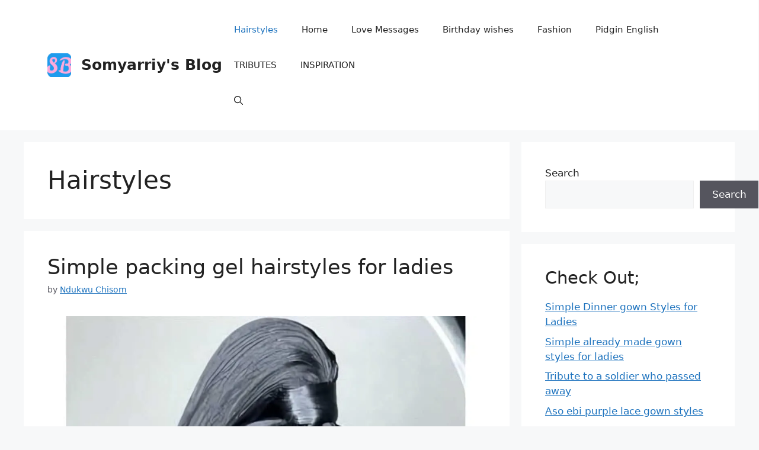

--- FILE ---
content_type: text/html; charset=UTF-8
request_url: https://www.somyarriys.com/category/hairstyles
body_size: 18594
content:
<!DOCTYPE html>
<html lang="en-US">
<head>
	<meta charset="UTF-8">
	<style id="jetpack-boost-critical-css">@media all{body,h1,h2,h3,html,li,p,ul{margin:0;padding:0;border:0}html{font-family:sans-serif;-webkit-text-size-adjust:100%;-ms-text-size-adjust:100%;-webkit-font-smoothing:antialiased;-moz-osx-font-smoothing:grayscale}main{display:block}html{box-sizing:border-box}*{box-sizing:inherit}button,input{font-family:inherit;font-size:100%;margin:0}[type=search]{-webkit-appearance:textfield;outline-offset:-2px}body,button,input{font-family:-apple-system,system-ui,BlinkMacSystemFont,"Segoe UI",Helvetica,Arial,sans-serif,"Apple Color Emoji","Segoe UI Emoji","Segoe UI Symbol";font-weight:400;text-transform:none;font-size:17px;line-height:1.5}p{margin-bottom:1.5em}h1,h2,h3{font-family:inherit;font-size:100%;font-style:inherit;font-weight:inherit}h1{font-size:42px;margin-bottom:20px;line-height:1.2em;font-weight:400;text-transform:none}h2{font-size:35px;margin-bottom:20px;line-height:1.2em;font-weight:400;text-transform:none}h3{font-size:29px;margin-bottom:20px;line-height:1.2em;font-weight:400;text-transform:none}ul{margin:0 0 1.5em 3em}ul{list-style:disc}ins{text-decoration:none}img{height:auto;max-width:100%}button{background:#55555e;color:#fff;border:1px solid transparent;-webkit-appearance:button;padding:10px 20px}input[type=search]{border:1px solid;border-radius:0;padding:10px 15px;max-width:100%}a{text-decoration:none}.size-full{max-width:100%;height:auto}.screen-reader-text{border:0;clip:rect(1px,1px,1px,1px);clip-path:inset(50%);height:1px;margin:-1px;overflow:hidden;padding:0;position:absolute!important;width:1px;word-wrap:normal!important}.main-navigation{z-index:100;padding:0;clear:both;display:block}.main-navigation a{display:block;text-decoration:none;font-weight:400;text-transform:none;font-size:15px}.main-navigation ul{list-style:none;margin:0;padding-left:0}.main-navigation .main-nav ul li a{padding-left:20px;padding-right:20px;line-height:60px}.inside-navigation{position:relative}.main-navigation .inside-navigation{display:flex;align-items:center;flex-wrap:wrap;justify-content:space-between}.main-navigation .main-nav>ul{display:flex;flex-wrap:wrap;align-items:center}.main-navigation li{position:relative}.main-navigation .menu-bar-items{display:flex;align-items:center;font-size:15px}.main-navigation .menu-bar-items a{color:inherit}.main-navigation .menu-bar-item{position:relative}.main-navigation .menu-bar-item.search-item{z-index:20}.main-navigation .menu-bar-item>a{padding-left:20px;padding-right:20px;line-height:60px}.paging-navigation .nav-previous{display:none}.site-header{position:relative}.inside-header{padding:20px 40px}.main-title{margin:0;font-size:25px;line-height:1.2em;word-wrap:break-word;font-weight:700;text-transform:none}.site-logo{display:inline-block;max-width:100%}.site-header .header-image{vertical-align:middle}.inside-header{display:flex;align-items:center}.nav-float-right #site-navigation{margin-left:auto}.site-branding-container{display:inline-flex;align-items:center;text-align:left;flex-shrink:0}.site-branding-container .site-logo{margin-right:1em}.posted-on .updated{display:none}.byline{display:inline}.entry-summary:not(:first-child){margin-top:2em}.entry-header,.site-content{word-wrap:break-word}.entry-title{margin-bottom:0}.page-header>:last-child{margin-bottom:0}.entry-meta{font-size:85%;margin-top:.5em;line-height:1.5}.entry-summary>p:last-child{margin-bottom:0}.widget-area .widget{padding:40px}.sidebar .widget :last-child{margin-bottom:0}.widget ul{margin:0}.sidebar .widget:last-child{margin-bottom:0}.widget ul li{list-style-type:none;position:relative;margin-bottom:.5em}.site-content{display:flex}.grid-container{margin-left:auto;margin-right:auto;max-width:1200px}.page-header,.sidebar .widget,.site-main>*{margin-bottom:20px}.separate-containers .inside-article,.separate-containers .page-header{padding:40px}.separate-containers .site-main{margin:20px}.separate-containers.right-sidebar .site-main{margin-left:0}.separate-containers .inside-right-sidebar{margin-top:20px;margin-bottom:20px}.post-image:not(:first-child){margin-top:2em}.gp-icon{display:inline-flex;align-self:center}.gp-icon svg{height:1em;width:1em;top:.125em;position:relative;fill:currentColor}.icon-menu-bars svg:nth-child(2),.icon-search svg:nth-child(2){display:none}.container.grid-container{width:auto}.menu-toggle{display:none}.menu-toggle{padding:0 20px;line-height:60px;margin:0;font-weight:400;text-transform:none;font-size:15px}.menu-toggle .mobile-menu{padding-left:3px}.menu-toggle .gp-icon+.mobile-menu{padding-left:9px}button.menu-toggle{background-color:transparent;flex-grow:1;border:0;text-align:center}.has-menu-bar-items button.menu-toggle{flex-grow:0}.mobile-menu-control-wrapper{display:none;margin-left:auto;align-items:center}@media (max-width:768px){.inside-header{flex-direction:column;text-align:center}.site-content{flex-direction:column}.container .site-content .content-area{width:auto}.is-right-sidebar.sidebar{width:auto;order:initial}#main{margin-left:0;margin-right:0}body:not(.no-sidebar) #main{margin-bottom:0}.entry-meta{font-size:inherit}.entry-meta a{line-height:1.8em}}}</style><meta name='robots' content='index, follow, max-image-preview:large, max-snippet:-1, max-video-preview:-1' />
<meta name="viewport" content="width=device-width, initial-scale=1">
	<!-- This site is optimized with the Yoast SEO plugin v26.7 - https://yoast.com/wordpress/plugins/seo/ -->
	<title>Hairstyles Archives - Somyarriy&#039;s Blog</title>
	<link rel="canonical" href="https://www.somyarriys.com/category/hairstyles" />
	<link rel="next" href="https://www.somyarriys.com/category/hairstyles/page/2" />
	<meta property="og:locale" content="en_US" />
	<meta property="og:type" content="article" />
	<meta property="og:title" content="Hairstyles Archives - Somyarriy&#039;s Blog" />
	<meta property="og:url" content="https://www.somyarriys.com/category/hairstyles" />
	<meta property="og:site_name" content="Somyarriy&#039;s Blog" />
	<meta name="twitter:card" content="summary_large_image" />
	<meta name="twitter:site" content="@SomyarriysBlog" />
	<script data-jetpack-boost="ignore" type="application/ld+json" class="yoast-schema-graph">{"@context":"https://schema.org","@graph":[{"@type":"CollectionPage","@id":"https://www.somyarriys.com/category/hairstyles","url":"https://www.somyarriys.com/category/hairstyles","name":"Hairstyles Archives - Somyarriy&#039;s Blog","isPartOf":{"@id":"https://www.somyarriys.com/#website"},"primaryImageOfPage":{"@id":"https://www.somyarriys.com/category/hairstyles#primaryimage"},"image":{"@id":"https://www.somyarriys.com/category/hairstyles#primaryimage"},"thumbnailUrl":"https://i0.wp.com/www.somyarriys.com/wp-content/uploads/2025/11/FB_IMG_1762366977893.jpg?fit=1080%2C1080&ssl=1","breadcrumb":{"@id":"https://www.somyarriys.com/category/hairstyles#breadcrumb"},"inLanguage":"en-US"},{"@type":"ImageObject","inLanguage":"en-US","@id":"https://www.somyarriys.com/category/hairstyles#primaryimage","url":"https://i0.wp.com/www.somyarriys.com/wp-content/uploads/2025/11/FB_IMG_1762366977893.jpg?fit=1080%2C1080&ssl=1","contentUrl":"https://i0.wp.com/www.somyarriys.com/wp-content/uploads/2025/11/FB_IMG_1762366977893.jpg?fit=1080%2C1080&ssl=1","width":1080,"height":1080},{"@type":"BreadcrumbList","@id":"https://www.somyarriys.com/category/hairstyles#breadcrumb","itemListElement":[{"@type":"ListItem","position":1,"name":"Home","item":"https://www.somyarriys.com/"},{"@type":"ListItem","position":2,"name":"Hairstyles"}]},{"@type":"WebSite","@id":"https://www.somyarriys.com/#website","url":"https://www.somyarriys.com/","name":"Somyarriy's Blog","description":"Fashion, Lifestyles, Love and birthday wishes","publisher":{"@id":"https://www.somyarriys.com/#/schema/person/e4ef30942654e2fff495696afe3d3168"},"alternateName":"Somyarriys.com","potentialAction":[{"@type":"SearchAction","target":{"@type":"EntryPoint","urlTemplate":"https://www.somyarriys.com/?s={search_term_string}"},"query-input":{"@type":"PropertyValueSpecification","valueRequired":true,"valueName":"search_term_string"}}],"inLanguage":"en-US"},{"@type":["Person","Organization"],"@id":"https://www.somyarriys.com/#/schema/person/e4ef30942654e2fff495696afe3d3168","name":"Ndukwu Chisom","image":{"@type":"ImageObject","inLanguage":"en-US","@id":"https://www.somyarriys.com/#/schema/person/image/","url":"https://i0.wp.com/www.somyarriys.com/wp-content/uploads/2023/06/cropped-ei_1686325838078-removebg-preview.png?fit=187%2C183&ssl=1","contentUrl":"https://i0.wp.com/www.somyarriys.com/wp-content/uploads/2023/06/cropped-ei_1686325838078-removebg-preview.png?fit=187%2C183&ssl=1","width":187,"height":183,"caption":"Ndukwu Chisom"},"logo":{"@id":"https://www.somyarriys.com/#/schema/person/image/"},"description":"I am Ndukwu Chisom, a Blogger, Fashion Designer, Auctioneer, Content Writer, Technical Content Creator, Data Analyst and Project Manager, with BSc. in Computer Science and MSc. in Information Technology. I have strong passion for writing, creating contents and carrying out research works. Join me, let's tour the world with just a click. You can contact us on somyarriet@yahoo.com, +2349056143799 for more inquiries. Thanks","sameAs":["https://www.somyarriys.com","https://www.facebook.com/profile.php?id=100065238720670","www.linkedin.com/in/chisom-ndukwu-74b882247","https://x.com/SomyarriysBlog"]}]}</script>
	<!-- / Yoast SEO plugin. -->


<link rel='dns-prefetch' href='//www.googletagmanager.com' />
<link rel='dns-prefetch' href='//stats.wp.com' />
<link rel='dns-prefetch' href='//widgets.wp.com' />
<link rel='dns-prefetch' href='//s0.wp.com' />
<link rel='dns-prefetch' href='//0.gravatar.com' />
<link rel='dns-prefetch' href='//1.gravatar.com' />
<link rel='dns-prefetch' href='//2.gravatar.com' />
<link rel='dns-prefetch' href='//pagead2.googlesyndication.com' />
<link rel='preconnect' href='//i0.wp.com' />
<link rel='preconnect' href='//c0.wp.com' />
<link rel="alternate" type="application/rss+xml" title="Somyarriy&#039;s Blog &raquo; Feed" href="https://www.somyarriys.com/feed" />
<link rel="alternate" type="application/rss+xml" title="Somyarriy&#039;s Blog &raquo; Comments Feed" href="https://www.somyarriys.com/comments/feed" />
<link rel="alternate" type="application/rss+xml" title="Somyarriy&#039;s Blog &raquo; Hairstyles Category Feed" href="https://www.somyarriys.com/category/hairstyles/feed" />
<!-- www.somyarriys.com is managing ads with Advanced Ads 2.0.16 – https://wpadvancedads.com/ -->
		<style id='wp-img-auto-sizes-contain-inline-css'>
img:is([sizes=auto i],[sizes^="auto," i]){contain-intrinsic-size:3000px 1500px}
/*# sourceURL=wp-img-auto-sizes-contain-inline-css */
</style>
<noscript>
</noscript><link data-media="all" onload="this.media=this.dataset.media; delete this.dataset.media; this.removeAttribute( &apos;onload&apos; );" rel='stylesheet' id='litespeed-cache-dummy-css' href='https://www.somyarriys.com/wp-content/plugins/litespeed-cache/assets/css/litespeed-dummy.css?ver=6.9' media="not all" />
<style id='wp-emoji-styles-inline-css'>

	img.wp-smiley, img.emoji {
		display: inline !important;
		border: none !important;
		box-shadow: none !important;
		height: 1em !important;
		width: 1em !important;
		margin: 0 0.07em !important;
		vertical-align: -0.1em !important;
		background: none !important;
		padding: 0 !important;
	}
/*# sourceURL=wp-emoji-styles-inline-css */
</style>
<noscript><link rel='stylesheet' id='wp-block-library-css' href='https://c0.wp.com/c/6.9/wp-includes/css/dist/block-library/style.min.css' media='all' />
</noscript><link data-media="all" onload="this.media=this.dataset.media; delete this.dataset.media; this.removeAttribute( &apos;onload&apos; );" rel='stylesheet' id='wp-block-library-css' href='https://c0.wp.com/c/6.9/wp-includes/css/dist/block-library/style.min.css' media="not all" />
<style id='wp-block-categories-inline-css'>
.wp-block-categories{box-sizing:border-box}.wp-block-categories.alignleft{margin-right:2em}.wp-block-categories.alignright{margin-left:2em}.wp-block-categories.wp-block-categories-dropdown.aligncenter{text-align:center}.wp-block-categories .wp-block-categories__label{display:block;width:100%}
/*# sourceURL=https://c0.wp.com/c/6.9/wp-includes/blocks/categories/style.min.css */
</style>
<style id='wp-block-heading-inline-css'>
h1:where(.wp-block-heading).has-background,h2:where(.wp-block-heading).has-background,h3:where(.wp-block-heading).has-background,h4:where(.wp-block-heading).has-background,h5:where(.wp-block-heading).has-background,h6:where(.wp-block-heading).has-background{padding:1.25em 2.375em}h1.has-text-align-left[style*=writing-mode]:where([style*=vertical-lr]),h1.has-text-align-right[style*=writing-mode]:where([style*=vertical-rl]),h2.has-text-align-left[style*=writing-mode]:where([style*=vertical-lr]),h2.has-text-align-right[style*=writing-mode]:where([style*=vertical-rl]),h3.has-text-align-left[style*=writing-mode]:where([style*=vertical-lr]),h3.has-text-align-right[style*=writing-mode]:where([style*=vertical-rl]),h4.has-text-align-left[style*=writing-mode]:where([style*=vertical-lr]),h4.has-text-align-right[style*=writing-mode]:where([style*=vertical-rl]),h5.has-text-align-left[style*=writing-mode]:where([style*=vertical-lr]),h5.has-text-align-right[style*=writing-mode]:where([style*=vertical-rl]),h6.has-text-align-left[style*=writing-mode]:where([style*=vertical-lr]),h6.has-text-align-right[style*=writing-mode]:where([style*=vertical-rl]){rotate:180deg}
/*# sourceURL=https://c0.wp.com/c/6.9/wp-includes/blocks/heading/style.min.css */
</style>
<style id='wp-block-latest-posts-inline-css'>
.wp-block-latest-posts{box-sizing:border-box}.wp-block-latest-posts.alignleft{margin-right:2em}.wp-block-latest-posts.alignright{margin-left:2em}.wp-block-latest-posts.wp-block-latest-posts__list{list-style:none}.wp-block-latest-posts.wp-block-latest-posts__list li{clear:both;overflow-wrap:break-word}.wp-block-latest-posts.is-grid{display:flex;flex-wrap:wrap}.wp-block-latest-posts.is-grid li{margin:0 1.25em 1.25em 0;width:100%}@media (min-width:600px){.wp-block-latest-posts.columns-2 li{width:calc(50% - .625em)}.wp-block-latest-posts.columns-2 li:nth-child(2n){margin-right:0}.wp-block-latest-posts.columns-3 li{width:calc(33.33333% - .83333em)}.wp-block-latest-posts.columns-3 li:nth-child(3n){margin-right:0}.wp-block-latest-posts.columns-4 li{width:calc(25% - .9375em)}.wp-block-latest-posts.columns-4 li:nth-child(4n){margin-right:0}.wp-block-latest-posts.columns-5 li{width:calc(20% - 1em)}.wp-block-latest-posts.columns-5 li:nth-child(5n){margin-right:0}.wp-block-latest-posts.columns-6 li{width:calc(16.66667% - 1.04167em)}.wp-block-latest-posts.columns-6 li:nth-child(6n){margin-right:0}}:root :where(.wp-block-latest-posts.is-grid){padding:0}:root :where(.wp-block-latest-posts.wp-block-latest-posts__list){padding-left:0}.wp-block-latest-posts__post-author,.wp-block-latest-posts__post-date{display:block;font-size:.8125em}.wp-block-latest-posts__post-excerpt,.wp-block-latest-posts__post-full-content{margin-bottom:1em;margin-top:.5em}.wp-block-latest-posts__featured-image a{display:inline-block}.wp-block-latest-posts__featured-image img{height:auto;max-width:100%;width:auto}.wp-block-latest-posts__featured-image.alignleft{float:left;margin-right:1em}.wp-block-latest-posts__featured-image.alignright{float:right;margin-left:1em}.wp-block-latest-posts__featured-image.aligncenter{margin-bottom:1em;text-align:center}
/*# sourceURL=https://c0.wp.com/c/6.9/wp-includes/blocks/latest-posts/style.min.css */
</style>
<style id='wp-block-page-list-inline-css'>
.wp-block-navigation .wp-block-page-list{align-items:var(--navigation-layout-align,initial);background-color:inherit;display:flex;flex-direction:var(--navigation-layout-direction,initial);flex-wrap:var(--navigation-layout-wrap,wrap);justify-content:var(--navigation-layout-justify,initial)}.wp-block-navigation .wp-block-navigation-item{background-color:inherit}.wp-block-page-list{box-sizing:border-box}
/*# sourceURL=https://c0.wp.com/c/6.9/wp-includes/blocks/page-list/style.min.css */
</style>
<style id='wp-block-search-inline-css'>
.wp-block-search__button{margin-left:10px;word-break:normal}.wp-block-search__button.has-icon{line-height:0}.wp-block-search__button svg{height:1.25em;min-height:24px;min-width:24px;width:1.25em;fill:currentColor;vertical-align:text-bottom}:where(.wp-block-search__button){border:1px solid #ccc;padding:6px 10px}.wp-block-search__inside-wrapper{display:flex;flex:auto;flex-wrap:nowrap;max-width:100%}.wp-block-search__label{width:100%}.wp-block-search.wp-block-search__button-only .wp-block-search__button{box-sizing:border-box;display:flex;flex-shrink:0;justify-content:center;margin-left:0;max-width:100%}.wp-block-search.wp-block-search__button-only .wp-block-search__inside-wrapper{min-width:0!important;transition-property:width}.wp-block-search.wp-block-search__button-only .wp-block-search__input{flex-basis:100%;transition-duration:.3s}.wp-block-search.wp-block-search__button-only.wp-block-search__searchfield-hidden,.wp-block-search.wp-block-search__button-only.wp-block-search__searchfield-hidden .wp-block-search__inside-wrapper{overflow:hidden}.wp-block-search.wp-block-search__button-only.wp-block-search__searchfield-hidden .wp-block-search__input{border-left-width:0!important;border-right-width:0!important;flex-basis:0;flex-grow:0;margin:0;min-width:0!important;padding-left:0!important;padding-right:0!important;width:0!important}:where(.wp-block-search__input){appearance:none;border:1px solid #949494;flex-grow:1;font-family:inherit;font-size:inherit;font-style:inherit;font-weight:inherit;letter-spacing:inherit;line-height:inherit;margin-left:0;margin-right:0;min-width:3rem;padding:8px;text-decoration:unset!important;text-transform:inherit}:where(.wp-block-search__button-inside .wp-block-search__inside-wrapper){background-color:#fff;border:1px solid #949494;box-sizing:border-box;padding:4px}:where(.wp-block-search__button-inside .wp-block-search__inside-wrapper) .wp-block-search__input{border:none;border-radius:0;padding:0 4px}:where(.wp-block-search__button-inside .wp-block-search__inside-wrapper) .wp-block-search__input:focus{outline:none}:where(.wp-block-search__button-inside .wp-block-search__inside-wrapper) :where(.wp-block-search__button){padding:4px 8px}.wp-block-search.aligncenter .wp-block-search__inside-wrapper{margin:auto}.wp-block[data-align=right] .wp-block-search.wp-block-search__button-only .wp-block-search__inside-wrapper{float:right}
/*# sourceURL=https://c0.wp.com/c/6.9/wp-includes/blocks/search/style.min.css */
</style>
<style id='wp-block-group-inline-css'>
.wp-block-group{box-sizing:border-box}:where(.wp-block-group.wp-block-group-is-layout-constrained){position:relative}
/*# sourceURL=https://c0.wp.com/c/6.9/wp-includes/blocks/group/style.min.css */
</style>
<style id='wp-block-paragraph-inline-css'>
.is-small-text{font-size:.875em}.is-regular-text{font-size:1em}.is-large-text{font-size:2.25em}.is-larger-text{font-size:3em}.has-drop-cap:not(:focus):first-letter{float:left;font-size:8.4em;font-style:normal;font-weight:100;line-height:.68;margin:.05em .1em 0 0;text-transform:uppercase}body.rtl .has-drop-cap:not(:focus):first-letter{float:none;margin-left:.1em}p.has-drop-cap.has-background{overflow:hidden}:root :where(p.has-background){padding:1.25em 2.375em}:where(p.has-text-color:not(.has-link-color)) a{color:inherit}p.has-text-align-left[style*="writing-mode:vertical-lr"],p.has-text-align-right[style*="writing-mode:vertical-rl"]{rotate:180deg}
/*# sourceURL=https://c0.wp.com/c/6.9/wp-includes/blocks/paragraph/style.min.css */
</style>
<style id='global-styles-inline-css'>
:root{--wp--preset--aspect-ratio--square: 1;--wp--preset--aspect-ratio--4-3: 4/3;--wp--preset--aspect-ratio--3-4: 3/4;--wp--preset--aspect-ratio--3-2: 3/2;--wp--preset--aspect-ratio--2-3: 2/3;--wp--preset--aspect-ratio--16-9: 16/9;--wp--preset--aspect-ratio--9-16: 9/16;--wp--preset--color--black: #000000;--wp--preset--color--cyan-bluish-gray: #abb8c3;--wp--preset--color--white: #ffffff;--wp--preset--color--pale-pink: #f78da7;--wp--preset--color--vivid-red: #cf2e2e;--wp--preset--color--luminous-vivid-orange: #ff6900;--wp--preset--color--luminous-vivid-amber: #fcb900;--wp--preset--color--light-green-cyan: #7bdcb5;--wp--preset--color--vivid-green-cyan: #00d084;--wp--preset--color--pale-cyan-blue: #8ed1fc;--wp--preset--color--vivid-cyan-blue: #0693e3;--wp--preset--color--vivid-purple: #9b51e0;--wp--preset--color--contrast: var(--contrast);--wp--preset--color--contrast-2: var(--contrast-2);--wp--preset--color--contrast-3: var(--contrast-3);--wp--preset--color--base: var(--base);--wp--preset--color--base-2: var(--base-2);--wp--preset--color--base-3: var(--base-3);--wp--preset--color--accent: var(--accent);--wp--preset--gradient--vivid-cyan-blue-to-vivid-purple: linear-gradient(135deg,rgb(6,147,227) 0%,rgb(155,81,224) 100%);--wp--preset--gradient--light-green-cyan-to-vivid-green-cyan: linear-gradient(135deg,rgb(122,220,180) 0%,rgb(0,208,130) 100%);--wp--preset--gradient--luminous-vivid-amber-to-luminous-vivid-orange: linear-gradient(135deg,rgb(252,185,0) 0%,rgb(255,105,0) 100%);--wp--preset--gradient--luminous-vivid-orange-to-vivid-red: linear-gradient(135deg,rgb(255,105,0) 0%,rgb(207,46,46) 100%);--wp--preset--gradient--very-light-gray-to-cyan-bluish-gray: linear-gradient(135deg,rgb(238,238,238) 0%,rgb(169,184,195) 100%);--wp--preset--gradient--cool-to-warm-spectrum: linear-gradient(135deg,rgb(74,234,220) 0%,rgb(151,120,209) 20%,rgb(207,42,186) 40%,rgb(238,44,130) 60%,rgb(251,105,98) 80%,rgb(254,248,76) 100%);--wp--preset--gradient--blush-light-purple: linear-gradient(135deg,rgb(255,206,236) 0%,rgb(152,150,240) 100%);--wp--preset--gradient--blush-bordeaux: linear-gradient(135deg,rgb(254,205,165) 0%,rgb(254,45,45) 50%,rgb(107,0,62) 100%);--wp--preset--gradient--luminous-dusk: linear-gradient(135deg,rgb(255,203,112) 0%,rgb(199,81,192) 50%,rgb(65,88,208) 100%);--wp--preset--gradient--pale-ocean: linear-gradient(135deg,rgb(255,245,203) 0%,rgb(182,227,212) 50%,rgb(51,167,181) 100%);--wp--preset--gradient--electric-grass: linear-gradient(135deg,rgb(202,248,128) 0%,rgb(113,206,126) 100%);--wp--preset--gradient--midnight: linear-gradient(135deg,rgb(2,3,129) 0%,rgb(40,116,252) 100%);--wp--preset--font-size--small: 13px;--wp--preset--font-size--medium: 20px;--wp--preset--font-size--large: 36px;--wp--preset--font-size--x-large: 42px;--wp--preset--spacing--20: 0.44rem;--wp--preset--spacing--30: 0.67rem;--wp--preset--spacing--40: 1rem;--wp--preset--spacing--50: 1.5rem;--wp--preset--spacing--60: 2.25rem;--wp--preset--spacing--70: 3.38rem;--wp--preset--spacing--80: 5.06rem;--wp--preset--shadow--natural: 6px 6px 9px rgba(0, 0, 0, 0.2);--wp--preset--shadow--deep: 12px 12px 50px rgba(0, 0, 0, 0.4);--wp--preset--shadow--sharp: 6px 6px 0px rgba(0, 0, 0, 0.2);--wp--preset--shadow--outlined: 6px 6px 0px -3px rgb(255, 255, 255), 6px 6px rgb(0, 0, 0);--wp--preset--shadow--crisp: 6px 6px 0px rgb(0, 0, 0);}:where(.is-layout-flex){gap: 0.5em;}:where(.is-layout-grid){gap: 0.5em;}body .is-layout-flex{display: flex;}.is-layout-flex{flex-wrap: wrap;align-items: center;}.is-layout-flex > :is(*, div){margin: 0;}body .is-layout-grid{display: grid;}.is-layout-grid > :is(*, div){margin: 0;}:where(.wp-block-columns.is-layout-flex){gap: 2em;}:where(.wp-block-columns.is-layout-grid){gap: 2em;}:where(.wp-block-post-template.is-layout-flex){gap: 1.25em;}:where(.wp-block-post-template.is-layout-grid){gap: 1.25em;}.has-black-color{color: var(--wp--preset--color--black) !important;}.has-cyan-bluish-gray-color{color: var(--wp--preset--color--cyan-bluish-gray) !important;}.has-white-color{color: var(--wp--preset--color--white) !important;}.has-pale-pink-color{color: var(--wp--preset--color--pale-pink) !important;}.has-vivid-red-color{color: var(--wp--preset--color--vivid-red) !important;}.has-luminous-vivid-orange-color{color: var(--wp--preset--color--luminous-vivid-orange) !important;}.has-luminous-vivid-amber-color{color: var(--wp--preset--color--luminous-vivid-amber) !important;}.has-light-green-cyan-color{color: var(--wp--preset--color--light-green-cyan) !important;}.has-vivid-green-cyan-color{color: var(--wp--preset--color--vivid-green-cyan) !important;}.has-pale-cyan-blue-color{color: var(--wp--preset--color--pale-cyan-blue) !important;}.has-vivid-cyan-blue-color{color: var(--wp--preset--color--vivid-cyan-blue) !important;}.has-vivid-purple-color{color: var(--wp--preset--color--vivid-purple) !important;}.has-black-background-color{background-color: var(--wp--preset--color--black) !important;}.has-cyan-bluish-gray-background-color{background-color: var(--wp--preset--color--cyan-bluish-gray) !important;}.has-white-background-color{background-color: var(--wp--preset--color--white) !important;}.has-pale-pink-background-color{background-color: var(--wp--preset--color--pale-pink) !important;}.has-vivid-red-background-color{background-color: var(--wp--preset--color--vivid-red) !important;}.has-luminous-vivid-orange-background-color{background-color: var(--wp--preset--color--luminous-vivid-orange) !important;}.has-luminous-vivid-amber-background-color{background-color: var(--wp--preset--color--luminous-vivid-amber) !important;}.has-light-green-cyan-background-color{background-color: var(--wp--preset--color--light-green-cyan) !important;}.has-vivid-green-cyan-background-color{background-color: var(--wp--preset--color--vivid-green-cyan) !important;}.has-pale-cyan-blue-background-color{background-color: var(--wp--preset--color--pale-cyan-blue) !important;}.has-vivid-cyan-blue-background-color{background-color: var(--wp--preset--color--vivid-cyan-blue) !important;}.has-vivid-purple-background-color{background-color: var(--wp--preset--color--vivid-purple) !important;}.has-black-border-color{border-color: var(--wp--preset--color--black) !important;}.has-cyan-bluish-gray-border-color{border-color: var(--wp--preset--color--cyan-bluish-gray) !important;}.has-white-border-color{border-color: var(--wp--preset--color--white) !important;}.has-pale-pink-border-color{border-color: var(--wp--preset--color--pale-pink) !important;}.has-vivid-red-border-color{border-color: var(--wp--preset--color--vivid-red) !important;}.has-luminous-vivid-orange-border-color{border-color: var(--wp--preset--color--luminous-vivid-orange) !important;}.has-luminous-vivid-amber-border-color{border-color: var(--wp--preset--color--luminous-vivid-amber) !important;}.has-light-green-cyan-border-color{border-color: var(--wp--preset--color--light-green-cyan) !important;}.has-vivid-green-cyan-border-color{border-color: var(--wp--preset--color--vivid-green-cyan) !important;}.has-pale-cyan-blue-border-color{border-color: var(--wp--preset--color--pale-cyan-blue) !important;}.has-vivid-cyan-blue-border-color{border-color: var(--wp--preset--color--vivid-cyan-blue) !important;}.has-vivid-purple-border-color{border-color: var(--wp--preset--color--vivid-purple) !important;}.has-vivid-cyan-blue-to-vivid-purple-gradient-background{background: var(--wp--preset--gradient--vivid-cyan-blue-to-vivid-purple) !important;}.has-light-green-cyan-to-vivid-green-cyan-gradient-background{background: var(--wp--preset--gradient--light-green-cyan-to-vivid-green-cyan) !important;}.has-luminous-vivid-amber-to-luminous-vivid-orange-gradient-background{background: var(--wp--preset--gradient--luminous-vivid-amber-to-luminous-vivid-orange) !important;}.has-luminous-vivid-orange-to-vivid-red-gradient-background{background: var(--wp--preset--gradient--luminous-vivid-orange-to-vivid-red) !important;}.has-very-light-gray-to-cyan-bluish-gray-gradient-background{background: var(--wp--preset--gradient--very-light-gray-to-cyan-bluish-gray) !important;}.has-cool-to-warm-spectrum-gradient-background{background: var(--wp--preset--gradient--cool-to-warm-spectrum) !important;}.has-blush-light-purple-gradient-background{background: var(--wp--preset--gradient--blush-light-purple) !important;}.has-blush-bordeaux-gradient-background{background: var(--wp--preset--gradient--blush-bordeaux) !important;}.has-luminous-dusk-gradient-background{background: var(--wp--preset--gradient--luminous-dusk) !important;}.has-pale-ocean-gradient-background{background: var(--wp--preset--gradient--pale-ocean) !important;}.has-electric-grass-gradient-background{background: var(--wp--preset--gradient--electric-grass) !important;}.has-midnight-gradient-background{background: var(--wp--preset--gradient--midnight) !important;}.has-small-font-size{font-size: var(--wp--preset--font-size--small) !important;}.has-medium-font-size{font-size: var(--wp--preset--font-size--medium) !important;}.has-large-font-size{font-size: var(--wp--preset--font-size--large) !important;}.has-x-large-font-size{font-size: var(--wp--preset--font-size--x-large) !important;}
/*# sourceURL=global-styles-inline-css */
</style>

<style id='classic-theme-styles-inline-css'>
/*! This file is auto-generated */
.wp-block-button__link{color:#fff;background-color:#32373c;border-radius:9999px;box-shadow:none;text-decoration:none;padding:calc(.667em + 2px) calc(1.333em + 2px);font-size:1.125em}.wp-block-file__button{background:#32373c;color:#fff;text-decoration:none}
/*# sourceURL=/wp-includes/css/classic-themes.min.css */
</style>
<noscript><link rel='stylesheet' id='generate-widget-areas-css' href='https://www.somyarriys.com/wp-content/themes/generatepress/assets/css/components/widget-areas.min.css?ver=3.6.1' media='all' />
</noscript><link data-media="all" onload="this.media=this.dataset.media; delete this.dataset.media; this.removeAttribute( &apos;onload&apos; );" rel='stylesheet' id='generate-widget-areas-css' href='https://www.somyarriys.com/wp-content/themes/generatepress/assets/css/components/widget-areas.min.css?ver=3.6.1' media="not all" />
<noscript><link rel='stylesheet' id='generate-style-css' href='https://www.somyarriys.com/wp-content/themes/generatepress/assets/css/main.min.css?ver=3.6.1' media='all' />
</noscript><link data-media="all" onload="this.media=this.dataset.media; delete this.dataset.media; this.removeAttribute( &apos;onload&apos; );" rel='stylesheet' id='generate-style-css' href='https://www.somyarriys.com/wp-content/themes/generatepress/assets/css/main.min.css?ver=3.6.1' media="not all" />
<style id='generate-style-inline-css'>
body{background-color:var(--base-2);color:var(--contrast);}a{color:var(--accent);}a{text-decoration:underline;}.entry-title a, .site-branding a, a.button, .wp-block-button__link, .main-navigation a{text-decoration:none;}a:hover, a:focus, a:active{color:var(--contrast);}.wp-block-group__inner-container{max-width:1200px;margin-left:auto;margin-right:auto;}.site-header .header-image{width:40px;}.generate-back-to-top{font-size:20px;border-radius:3px;position:fixed;bottom:30px;right:30px;line-height:40px;width:40px;text-align:center;z-index:10;transition:opacity 300ms ease-in-out;opacity:0.1;transform:translateY(1000px);}.generate-back-to-top__show{opacity:1;transform:translateY(0);}.navigation-search{position:absolute;left:-99999px;pointer-events:none;visibility:hidden;z-index:20;width:100%;top:0;transition:opacity 100ms ease-in-out;opacity:0;}.navigation-search.nav-search-active{left:0;right:0;pointer-events:auto;visibility:visible;opacity:1;}.navigation-search input[type="search"]{outline:0;border:0;vertical-align:bottom;line-height:1;opacity:0.9;width:100%;z-index:20;border-radius:0;-webkit-appearance:none;height:60px;}.navigation-search input::-ms-clear{display:none;width:0;height:0;}.navigation-search input::-ms-reveal{display:none;width:0;height:0;}.navigation-search input::-webkit-search-decoration, .navigation-search input::-webkit-search-cancel-button, .navigation-search input::-webkit-search-results-button, .navigation-search input::-webkit-search-results-decoration{display:none;}.gen-sidebar-nav .navigation-search{top:auto;bottom:0;}:root{--contrast:#222222;--contrast-2:#575760;--contrast-3:#b2b2be;--base:#f0f0f0;--base-2:#f7f8f9;--base-3:#ffffff;--accent:#1e73be;}:root .has-contrast-color{color:var(--contrast);}:root .has-contrast-background-color{background-color:var(--contrast);}:root .has-contrast-2-color{color:var(--contrast-2);}:root .has-contrast-2-background-color{background-color:var(--contrast-2);}:root .has-contrast-3-color{color:var(--contrast-3);}:root .has-contrast-3-background-color{background-color:var(--contrast-3);}:root .has-base-color{color:var(--base);}:root .has-base-background-color{background-color:var(--base);}:root .has-base-2-color{color:var(--base-2);}:root .has-base-2-background-color{background-color:var(--base-2);}:root .has-base-3-color{color:var(--base-3);}:root .has-base-3-background-color{background-color:var(--base-3);}:root .has-accent-color{color:var(--accent);}:root .has-accent-background-color{background-color:var(--accent);}.top-bar{background-color:#636363;color:#ffffff;}.top-bar a{color:#ffffff;}.top-bar a:hover{color:#303030;}.site-header{background-color:var(--base-3);}.main-title a,.main-title a:hover{color:var(--contrast);}.site-description{color:var(--contrast-2);}.mobile-menu-control-wrapper .menu-toggle,.mobile-menu-control-wrapper .menu-toggle:hover,.mobile-menu-control-wrapper .menu-toggle:focus,.has-inline-mobile-toggle #site-navigation.toggled{background-color:rgba(0, 0, 0, 0.02);}.main-navigation,.main-navigation ul ul{background-color:var(--base-3);}.main-navigation .main-nav ul li a, .main-navigation .menu-toggle, .main-navigation .menu-bar-items{color:var(--contrast);}.main-navigation .main-nav ul li:not([class*="current-menu-"]):hover > a, .main-navigation .main-nav ul li:not([class*="current-menu-"]):focus > a, .main-navigation .main-nav ul li.sfHover:not([class*="current-menu-"]) > a, .main-navigation .menu-bar-item:hover > a, .main-navigation .menu-bar-item.sfHover > a{color:var(--accent);}button.menu-toggle:hover,button.menu-toggle:focus{color:var(--contrast);}.main-navigation .main-nav ul li[class*="current-menu-"] > a{color:var(--accent);}.navigation-search input[type="search"],.navigation-search input[type="search"]:active, .navigation-search input[type="search"]:focus, .main-navigation .main-nav ul li.search-item.active > a, .main-navigation .menu-bar-items .search-item.active > a{color:var(--accent);}.main-navigation ul ul{background-color:var(--base);}.separate-containers .inside-article, .separate-containers .comments-area, .separate-containers .page-header, .one-container .container, .separate-containers .paging-navigation, .inside-page-header{background-color:var(--base-3);}.entry-title a{color:var(--contrast);}.entry-title a:hover{color:var(--contrast-2);}.entry-meta{color:var(--contrast-2);}.sidebar .widget{background-color:var(--base-3);}.footer-widgets{background-color:var(--base-3);}.site-info{background-color:var(--base-3);}input[type="text"],input[type="email"],input[type="url"],input[type="password"],input[type="search"],input[type="tel"],input[type="number"],textarea,select{color:var(--contrast);background-color:var(--base-2);border-color:var(--base);}input[type="text"]:focus,input[type="email"]:focus,input[type="url"]:focus,input[type="password"]:focus,input[type="search"]:focus,input[type="tel"]:focus,input[type="number"]:focus,textarea:focus,select:focus{color:var(--contrast);background-color:var(--base-2);border-color:var(--contrast-3);}button,html input[type="button"],input[type="reset"],input[type="submit"],a.button,a.wp-block-button__link:not(.has-background){color:#ffffff;background-color:#55555e;}button:hover,html input[type="button"]:hover,input[type="reset"]:hover,input[type="submit"]:hover,a.button:hover,button:focus,html input[type="button"]:focus,input[type="reset"]:focus,input[type="submit"]:focus,a.button:focus,a.wp-block-button__link:not(.has-background):active,a.wp-block-button__link:not(.has-background):focus,a.wp-block-button__link:not(.has-background):hover{color:#ffffff;background-color:#3f4047;}a.generate-back-to-top{background-color:rgba( 0,0,0,0.4 );color:#ffffff;}a.generate-back-to-top:hover,a.generate-back-to-top:focus{background-color:rgba( 0,0,0,0.6 );color:#ffffff;}:root{--gp-search-modal-bg-color:var(--base-3);--gp-search-modal-text-color:var(--contrast);--gp-search-modal-overlay-bg-color:rgba(0,0,0,0.2);}@media (max-width:768px){.main-navigation .menu-bar-item:hover > a, .main-navigation .menu-bar-item.sfHover > a{background:none;color:var(--contrast);}}.nav-below-header .main-navigation .inside-navigation.grid-container, .nav-above-header .main-navigation .inside-navigation.grid-container{padding:0px 20px 0px 20px;}.site-main .wp-block-group__inner-container{padding:40px;}.separate-containers .paging-navigation{padding-top:20px;padding-bottom:20px;}.entry-content .alignwide, body:not(.no-sidebar) .entry-content .alignfull{margin-left:-40px;width:calc(100% + 80px);max-width:calc(100% + 80px);}.rtl .menu-item-has-children .dropdown-menu-toggle{padding-left:20px;}.rtl .main-navigation .main-nav ul li.menu-item-has-children > a{padding-right:20px;}@media (max-width:768px){.separate-containers .inside-article, .separate-containers .comments-area, .separate-containers .page-header, .separate-containers .paging-navigation, .one-container .site-content, .inside-page-header{padding:30px;}.site-main .wp-block-group__inner-container{padding:30px;}.inside-top-bar{padding-right:30px;padding-left:30px;}.inside-header{padding-right:30px;padding-left:30px;}.widget-area .widget{padding-top:30px;padding-right:30px;padding-bottom:30px;padding-left:30px;}.footer-widgets-container{padding-top:30px;padding-right:30px;padding-bottom:30px;padding-left:30px;}.inside-site-info{padding-right:30px;padding-left:30px;}.entry-content .alignwide, body:not(.no-sidebar) .entry-content .alignfull{margin-left:-30px;width:calc(100% + 60px);max-width:calc(100% + 60px);}.one-container .site-main .paging-navigation{margin-bottom:20px;}}/* End cached CSS */.is-right-sidebar{width:30%;}.is-left-sidebar{width:30%;}.site-content .content-area{width:70%;}@media (max-width:768px){.main-navigation .menu-toggle,.sidebar-nav-mobile:not(#sticky-placeholder){display:block;}.main-navigation ul,.gen-sidebar-nav,.main-navigation:not(.slideout-navigation):not(.toggled) .main-nav > ul,.has-inline-mobile-toggle #site-navigation .inside-navigation > *:not(.navigation-search):not(.main-nav){display:none;}.nav-align-right .inside-navigation,.nav-align-center .inside-navigation{justify-content:space-between;}.has-inline-mobile-toggle .mobile-menu-control-wrapper{display:flex;flex-wrap:wrap;}.has-inline-mobile-toggle .inside-header{flex-direction:row;text-align:left;flex-wrap:wrap;}.has-inline-mobile-toggle .header-widget,.has-inline-mobile-toggle #site-navigation{flex-basis:100%;}.nav-float-left .has-inline-mobile-toggle #site-navigation{order:10;}}
/*# sourceURL=generate-style-inline-css */
</style>
<noscript><link rel='stylesheet' id='jetpack_likes-css' href='https://c0.wp.com/p/jetpack/15.4/modules/likes/style.css' media='all' />
</noscript><link data-media="all" onload="this.media=this.dataset.media; delete this.dataset.media; this.removeAttribute( &apos;onload&apos; );" rel='stylesheet' id='jetpack_likes-css' href='https://c0.wp.com/p/jetpack/15.4/modules/likes/style.css' media="not all" />

<!-- Google tag (gtag.js) snippet added by Site Kit -->
<!-- Google Analytics snippet added by Site Kit -->


<link rel="https://api.w.org/" href="https://www.somyarriys.com/wp-json/" /><link rel="alternate" title="JSON" type="application/json" href="https://www.somyarriys.com/wp-json/wp/v2/categories/3" /><link rel="EditURI" type="application/rsd+xml" title="RSD" href="https://www.somyarriys.com/xmlrpc.php?rsd" />
<meta name="generator" content="WordPress 6.9" />
<meta name="generator" content="Site Kit by Google 1.170.0" />	<style>img#wpstats{display:none}</style>
		
<!-- Google AdSense meta tags added by Site Kit -->
<meta name="google-adsense-platform-account" content="ca-host-pub-2644536267352236">
<meta name="google-adsense-platform-domain" content="sitekit.withgoogle.com">
<!-- End Google AdSense meta tags added by Site Kit -->

<!-- Google AdSense snippet added by Site Kit -->


<!-- End Google AdSense snippet added by Site Kit -->
<link rel="icon" href="https://i0.wp.com/www.somyarriys.com/wp-content/uploads/2022/11/android-chrome-192x192-1.png?fit=32%2C32&#038;ssl=1" sizes="32x32" />
<link rel="icon" href="https://i0.wp.com/www.somyarriys.com/wp-content/uploads/2022/11/android-chrome-192x192-1.png?fit=192%2C192&#038;ssl=1" sizes="192x192" />
<link rel="apple-touch-icon" href="https://i0.wp.com/www.somyarriys.com/wp-content/uploads/2022/11/android-chrome-192x192-1.png?fit=180%2C180&#038;ssl=1" />
<meta name="msapplication-TileImage" content="https://i0.wp.com/www.somyarriys.com/wp-content/uploads/2022/11/android-chrome-192x192-1.png?fit=192%2C192&#038;ssl=1" />
		<style id="wp-custom-css">
			.comments-area {
  display: none;
}
.page-header-image-single {
      display: none;
}
		</style>
		</head>

<body class="archive category category-hairstyles category-3 wp-custom-logo wp-embed-responsive wp-theme-generatepress right-sidebar nav-float-right separate-containers nav-search-enabled header-aligned-center dropdown-hover aa-prefix-somya-" itemtype="https://schema.org/Blog" itemscope>
	<a class="screen-reader-text skip-link" href="#content" title="Skip to content">Skip to content</a>		<header class="site-header has-inline-mobile-toggle" id="masthead" aria-label="Site"  itemtype="https://schema.org/WPHeader" itemscope>
			<div class="inside-header grid-container">
				<div class="site-branding-container"><div class="site-logo">
					<a href="https://www.somyarriys.com/" rel="home">
						<img  class="header-image is-logo-image" alt="Somyarriy&#039;s Blog" src="https://i0.wp.com/www.somyarriys.com/wp-content/uploads/2023/06/cropped-ei_1686325838078-removebg-preview.png?fit=187%2C183&#038;ssl=1" width="187" height="183" />
					</a>
				</div><div class="site-branding">
						<p class="main-title" itemprop="headline">
					<a href="https://www.somyarriys.com/" rel="home">Somyarriy&#039;s Blog</a>
				</p>
						
					</div></div>	<nav class="main-navigation mobile-menu-control-wrapper" id="mobile-menu-control-wrapper" aria-label="Mobile Toggle">
		<div class="menu-bar-items"><span class="menu-bar-item search-item"><a aria-label="Open Search Bar" href="#"><span class="gp-icon icon-search"><svg viewBox="0 0 512 512" aria-hidden="true" xmlns="http://www.w3.org/2000/svg" width="1em" height="1em"><path fill-rule="evenodd" clip-rule="evenodd" d="M208 48c-88.366 0-160 71.634-160 160s71.634 160 160 160 160-71.634 160-160S296.366 48 208 48zM0 208C0 93.125 93.125 0 208 0s208 93.125 208 208c0 48.741-16.765 93.566-44.843 129.024l133.826 134.018c9.366 9.379 9.355 24.575-.025 33.941-9.379 9.366-24.575 9.355-33.941-.025L337.238 370.987C301.747 399.167 256.839 416 208 416 93.125 416 0 322.875 0 208z" /></svg><svg viewBox="0 0 512 512" aria-hidden="true" xmlns="http://www.w3.org/2000/svg" width="1em" height="1em"><path d="M71.029 71.029c9.373-9.372 24.569-9.372 33.942 0L256 222.059l151.029-151.03c9.373-9.372 24.569-9.372 33.942 0 9.372 9.373 9.372 24.569 0 33.942L289.941 256l151.03 151.029c9.372 9.373 9.372 24.569 0 33.942-9.373 9.372-24.569 9.372-33.942 0L256 289.941l-151.029 151.03c-9.373 9.372-24.569 9.372-33.942 0-9.372-9.373-9.372-24.569 0-33.942L222.059 256 71.029 104.971c-9.372-9.373-9.372-24.569 0-33.942z" /></svg></span></a></span></div>		<button data-nav="site-navigation" class="menu-toggle" aria-controls="primary-menu" aria-expanded="false">
			<span class="gp-icon icon-menu-bars"><svg viewBox="0 0 512 512" aria-hidden="true" xmlns="http://www.w3.org/2000/svg" width="1em" height="1em"><path d="M0 96c0-13.255 10.745-24 24-24h464c13.255 0 24 10.745 24 24s-10.745 24-24 24H24c-13.255 0-24-10.745-24-24zm0 160c0-13.255 10.745-24 24-24h464c13.255 0 24 10.745 24 24s-10.745 24-24 24H24c-13.255 0-24-10.745-24-24zm0 160c0-13.255 10.745-24 24-24h464c13.255 0 24 10.745 24 24s-10.745 24-24 24H24c-13.255 0-24-10.745-24-24z" /></svg><svg viewBox="0 0 512 512" aria-hidden="true" xmlns="http://www.w3.org/2000/svg" width="1em" height="1em"><path d="M71.029 71.029c9.373-9.372 24.569-9.372 33.942 0L256 222.059l151.029-151.03c9.373-9.372 24.569-9.372 33.942 0 9.372 9.373 9.372 24.569 0 33.942L289.941 256l151.03 151.029c9.372 9.373 9.372 24.569 0 33.942-9.373 9.372-24.569 9.372-33.942 0L256 289.941l-151.029 151.03c-9.373 9.372-24.569 9.372-33.942 0-9.372-9.373-9.372-24.569 0-33.942L222.059 256 71.029 104.971c-9.372-9.373-9.372-24.569 0-33.942z" /></svg></span><span class="screen-reader-text">Menu</span>		</button>
	</nav>
			<nav class="main-navigation has-menu-bar-items sub-menu-right" id="site-navigation" aria-label="Primary"  itemtype="https://schema.org/SiteNavigationElement" itemscope>
			<div class="inside-navigation grid-container">
				<form method="get" class="search-form navigation-search" action="https://www.somyarriys.com/">
					<input type="search" class="search-field" value="" name="s" title="Search" />
				</form>				<button class="menu-toggle" aria-controls="primary-menu" aria-expanded="false">
					<span class="gp-icon icon-menu-bars"><svg viewBox="0 0 512 512" aria-hidden="true" xmlns="http://www.w3.org/2000/svg" width="1em" height="1em"><path d="M0 96c0-13.255 10.745-24 24-24h464c13.255 0 24 10.745 24 24s-10.745 24-24 24H24c-13.255 0-24-10.745-24-24zm0 160c0-13.255 10.745-24 24-24h464c13.255 0 24 10.745 24 24s-10.745 24-24 24H24c-13.255 0-24-10.745-24-24zm0 160c0-13.255 10.745-24 24-24h464c13.255 0 24 10.745 24 24s-10.745 24-24 24H24c-13.255 0-24-10.745-24-24z" /></svg><svg viewBox="0 0 512 512" aria-hidden="true" xmlns="http://www.w3.org/2000/svg" width="1em" height="1em"><path d="M71.029 71.029c9.373-9.372 24.569-9.372 33.942 0L256 222.059l151.029-151.03c9.373-9.372 24.569-9.372 33.942 0 9.372 9.373 9.372 24.569 0 33.942L289.941 256l151.03 151.029c9.372 9.373 9.372 24.569 0 33.942-9.373 9.372-24.569 9.372-33.942 0L256 289.941l-151.029 151.03c-9.373 9.372-24.569 9.372-33.942 0-9.372-9.373-9.372-24.569 0-33.942L222.059 256 71.029 104.971c-9.372-9.373-9.372-24.569 0-33.942z" /></svg></span><span class="mobile-menu">Menu</span>				</button>
				<div id="primary-menu" class="main-nav"><ul id="menu-agriculture" class=" menu sf-menu"><li id="menu-item-11706" class="menu-item menu-item-type-taxonomy menu-item-object-category current-menu-item menu-item-11706"><a href="https://www.somyarriys.com/category/hairstyles" aria-current="page">Hairstyles</a></li>
<li id="menu-item-13437" class="menu-item menu-item-type-custom menu-item-object-custom menu-item-home menu-item-13437"><a href="https://www.somyarriys.com">Home</a></li>
<li id="menu-item-11697" class="menu-item menu-item-type-taxonomy menu-item-object-category menu-item-11697"><a href="https://www.somyarriys.com/category/love-messages">Love Messages</a></li>
<li id="menu-item-11698" class="menu-item menu-item-type-taxonomy menu-item-object-category menu-item-11698"><a href="https://www.somyarriys.com/category/birthday-wishes">Birthday wishes</a></li>
<li id="menu-item-11696" class="menu-item menu-item-type-taxonomy menu-item-object-category menu-item-11696"><a href="https://www.somyarriys.com/category/fashion">Fashion</a></li>
<li id="menu-item-11699" class="menu-item menu-item-type-taxonomy menu-item-object-category menu-item-11699"><a href="https://www.somyarriys.com/category/pidgin-english">Pidgin English</a></li>
<li id="menu-item-11709" class="menu-item menu-item-type-taxonomy menu-item-object-category menu-item-11709"><a href="https://www.somyarriys.com/category/tributes">TRIBUTES</a></li>
<li id="menu-item-11700" class="menu-item menu-item-type-taxonomy menu-item-object-category menu-item-11700"><a href="https://www.somyarriys.com/category/inspiration">INSPIRATION</a></li>
</ul></div><div class="menu-bar-items"><span class="menu-bar-item search-item"><a aria-label="Open Search Bar" href="#"><span class="gp-icon icon-search"><svg viewBox="0 0 512 512" aria-hidden="true" xmlns="http://www.w3.org/2000/svg" width="1em" height="1em"><path fill-rule="evenodd" clip-rule="evenodd" d="M208 48c-88.366 0-160 71.634-160 160s71.634 160 160 160 160-71.634 160-160S296.366 48 208 48zM0 208C0 93.125 93.125 0 208 0s208 93.125 208 208c0 48.741-16.765 93.566-44.843 129.024l133.826 134.018c9.366 9.379 9.355 24.575-.025 33.941-9.379 9.366-24.575 9.355-33.941-.025L337.238 370.987C301.747 399.167 256.839 416 208 416 93.125 416 0 322.875 0 208z" /></svg><svg viewBox="0 0 512 512" aria-hidden="true" xmlns="http://www.w3.org/2000/svg" width="1em" height="1em"><path d="M71.029 71.029c9.373-9.372 24.569-9.372 33.942 0L256 222.059l151.029-151.03c9.373-9.372 24.569-9.372 33.942 0 9.372 9.373 9.372 24.569 0 33.942L289.941 256l151.03 151.029c9.372 9.373 9.372 24.569 0 33.942-9.373 9.372-24.569 9.372-33.942 0L256 289.941l-151.029 151.03c-9.373 9.372-24.569 9.372-33.942 0-9.372-9.373-9.372-24.569 0-33.942L222.059 256 71.029 104.971c-9.372-9.373-9.372-24.569 0-33.942z" /></svg></span></a></span></div>			</div>
		</nav>
					</div>
		</header>
		
	<div class="site grid-container container hfeed" id="page">
				<div class="site-content" id="content">
			
	<div class="content-area" id="primary">
		<main class="site-main" id="main">
					<header class="page-header" aria-label="Page">
			
			<h1 class="page-title">
				Hairstyles			</h1>

					</header>
		<article id="post-24064" class="post-24064 post type-post status-publish format-standard has-post-thumbnail hentry category-hairstyles" itemtype="https://schema.org/CreativeWork" itemscope>
	<div class="inside-article">
					<header class="entry-header">
				<h2 class="entry-title" itemprop="headline"><a href="https://www.somyarriys.com/gel-hairstyles-for-ladies.html" rel="bookmark">Simple packing gel hairstyles for ladies</a></h2>		<div class="entry-meta">
			<span class="posted-on"><time class="updated" datetime="2025-11-13T20:35:56+00:00" itemprop="dateModified"></time><time class="entry-date published" datetime="2025-11-05T19:35:17+00:00" itemprop="datePublished"></time></span> <span class="byline">by <span class="author vcard" itemprop="author" itemtype="https://schema.org/Person" itemscope><a class="url fn n" href="https://www.somyarriys.com/author/sarrepi" title="View all posts by Ndukwu Chisom" rel="author" itemprop="url"><span class="author-name" itemprop="name">Ndukwu Chisom</span></a></span></span> 		</div>
					</header>
			<div class="post-image">
						
						<a href="https://www.somyarriys.com/gel-hairstyles-for-ladies.html">
							<img width="1080" height="1080" src="https://i0.wp.com/www.somyarriys.com/wp-content/uploads/2025/11/FB_IMG_1762366977893.jpg?fit=1080%2C1080&amp;ssl=1" class="attachment-full size-full wp-post-image" alt="" itemprop="image" decoding="async" fetchpriority="high" srcset="https://i0.wp.com/www.somyarriys.com/wp-content/uploads/2025/11/FB_IMG_1762366977893.jpg?w=1080&amp;ssl=1 1080w, https://i0.wp.com/www.somyarriys.com/wp-content/uploads/2025/11/FB_IMG_1762366977893.jpg?resize=300%2C300&amp;ssl=1 300w, https://i0.wp.com/www.somyarriys.com/wp-content/uploads/2025/11/FB_IMG_1762366977893.jpg?resize=1024%2C1024&amp;ssl=1 1024w, https://i0.wp.com/www.somyarriys.com/wp-content/uploads/2025/11/FB_IMG_1762366977893.jpg?resize=150%2C150&amp;ssl=1 150w, https://i0.wp.com/www.somyarriys.com/wp-content/uploads/2025/11/FB_IMG_1762366977893.jpg?resize=768%2C768&amp;ssl=1 768w" sizes="(max-width: 1080px) 100vw, 1080px" />
						</a>
					</div>
			<div class="entry-summary" itemprop="text">
				<p>Packing Gel hairstyles is one of the best hairstyles for ladies of different facial built. It gives fitting to almost every one and anyone. It is one of the most ancient type of hairstyles. A hairstyle suitable for all occasions ranging from church, wedding, dinner parties and even graduation or matriculation ceremonies. You can actually &#8230; <a title="Simple packing gel hairstyles for ladies" class="read-more" href="https://www.somyarriys.com/gel-hairstyles-for-ladies.html" aria-label="Read more about Simple packing gel hairstyles for ladies">Read more</a></p>
			</div>

				<footer class="entry-meta" aria-label="Entry meta">
			<span class="cat-links"><span class="gp-icon icon-categories"><svg viewBox="0 0 512 512" aria-hidden="true" xmlns="http://www.w3.org/2000/svg" width="1em" height="1em"><path d="M0 112c0-26.51 21.49-48 48-48h110.014a48 48 0 0143.592 27.907l12.349 26.791A16 16 0 00228.486 128H464c26.51 0 48 21.49 48 48v224c0 26.51-21.49 48-48 48H48c-26.51 0-48-21.49-48-48V112z" /></svg></span><span class="screen-reader-text">Categories </span><a href="https://www.somyarriys.com/category/hairstyles" rel="category tag">Hairstyles</a></span> 		</footer>
			</div>
</article>
<article id="post-21028" class="post-21028 post type-post status-publish format-standard has-post-thumbnail hentry category-hairstyles" itemtype="https://schema.org/CreativeWork" itemscope>
	<div class="inside-article">
					<header class="entry-header">
				<h2 class="entry-title" itemprop="headline"><a href="https://www.somyarriys.com/dreadlock-hairstyles-pictures.html" rel="bookmark">Trending Dreadlock Hairstyles Pictures that are irresistible</a></h2>		<div class="entry-meta">
			<span class="posted-on"><time class="updated" datetime="2025-08-20T14:19:58+00:00" itemprop="dateModified"></time><time class="entry-date published" datetime="2025-03-06T11:21:19+00:00" itemprop="datePublished"></time></span> <span class="byline">by <span class="author vcard" itemprop="author" itemtype="https://schema.org/Person" itemscope><a class="url fn n" href="https://www.somyarriys.com/author/sarrepi" title="View all posts by Ndukwu Chisom" rel="author" itemprop="url"><span class="author-name" itemprop="name">Ndukwu Chisom</span></a></span></span> 		</div>
					</header>
			<div class="post-image">
						
						<a href="https://www.somyarriys.com/dreadlock-hairstyles-pictures.html">
							<img width="736" height="732" src="https://i0.wp.com/www.somyarriys.com/wp-content/uploads/2025/02/1000070371.jpg?fit=736%2C732&amp;ssl=1" class="attachment-full size-full wp-post-image" alt="" itemprop="image" decoding="async" srcset="https://i0.wp.com/www.somyarriys.com/wp-content/uploads/2025/02/1000070371.jpg?w=736&amp;ssl=1 736w, https://i0.wp.com/www.somyarriys.com/wp-content/uploads/2025/02/1000070371.jpg?resize=300%2C298&amp;ssl=1 300w, https://i0.wp.com/www.somyarriys.com/wp-content/uploads/2025/02/1000070371.jpg?resize=150%2C150&amp;ssl=1 150w" sizes="(max-width: 736px) 100vw, 736px" />
						</a>
					</div>
			<div class="entry-summary" itemprop="text">
				<p>Best Dreadlock hairstyles pictures for Ladies. Not too long ago, a new hairstyle came in invoke known as dreadlock, locs, or locks. Before now, we are familiar with dreadlocks from birth. The first known and talked about been that of Samson in the Bible. So basically , some children are born with dreads. But over &#8230; <a title="Trending Dreadlock Hairstyles Pictures that are irresistible" class="read-more" href="https://www.somyarriys.com/dreadlock-hairstyles-pictures.html" aria-label="Read more about Trending Dreadlock Hairstyles Pictures that are irresistible">Read more</a></p>
			</div>

				<footer class="entry-meta" aria-label="Entry meta">
			<span class="cat-links"><span class="gp-icon icon-categories"><svg viewBox="0 0 512 512" aria-hidden="true" xmlns="http://www.w3.org/2000/svg" width="1em" height="1em"><path d="M0 112c0-26.51 21.49-48 48-48h110.014a48 48 0 0143.592 27.907l12.349 26.791A16 16 0 00228.486 128H464c26.51 0 48 21.49 48 48v224c0 26.51-21.49 48-48 48H48c-26.51 0-48-21.49-48-48V112z" /></svg></span><span class="screen-reader-text">Categories </span><a href="https://www.somyarriys.com/category/hairstyles" rel="category tag">Hairstyles</a></span> 		</footer>
			</div>
</article>
<article id="post-15677" class="post-15677 post type-post status-publish format-standard has-post-thumbnail hentry category-hairstyles" itemtype="https://schema.org/CreativeWork" itemscope>
	<div class="inside-article">
					<header class="entry-header">
				<h2 class="entry-title" itemprop="headline"><a href="https://www.somyarriys.com/low-cut-hairstyles-for-nigerian-guys.html" rel="bookmark">Low Cut Hairstyles for Nigerian Guys</a></h2>		<div class="entry-meta">
			<span class="posted-on"><time class="updated" datetime="2025-11-02T14:32:28+00:00" itemprop="dateModified"></time><time class="entry-date published" datetime="2023-02-02T08:08:33+00:00" itemprop="datePublished"></time></span> <span class="byline">by <span class="author vcard" itemprop="author" itemtype="https://schema.org/Person" itemscope><a class="url fn n" href="https://www.somyarriys.com/author/sarrepi" title="View all posts by Ndukwu Chisom" rel="author" itemprop="url"><span class="author-name" itemprop="name">Ndukwu Chisom</span></a></span></span> 		</div>
					</header>
			<div class="post-image">
						
						<a href="https://www.somyarriys.com/low-cut-hairstyles-for-nigerian-guys.html">
							<img width="1080" height="1350" src="https://i0.wp.com/www.somyarriys.com/wp-content/uploads/2023/02/FB_IMG_1675257968040.jpg?fit=1080%2C1350&amp;ssl=1" class="attachment-full size-full wp-post-image" alt="" itemprop="image" decoding="async" srcset="https://i0.wp.com/www.somyarriys.com/wp-content/uploads/2023/02/FB_IMG_1675257968040.jpg?w=1080&amp;ssl=1 1080w, https://i0.wp.com/www.somyarriys.com/wp-content/uploads/2023/02/FB_IMG_1675257968040.jpg?resize=240%2C300&amp;ssl=1 240w, https://i0.wp.com/www.somyarriys.com/wp-content/uploads/2023/02/FB_IMG_1675257968040.jpg?resize=819%2C1024&amp;ssl=1 819w, https://i0.wp.com/www.somyarriys.com/wp-content/uploads/2023/02/FB_IMG_1675257968040.jpg?resize=768%2C960&amp;ssl=1 768w, https://i0.wp.com/www.somyarriys.com/wp-content/uploads/2023/02/FB_IMG_1675257968040.jpg?resize=585%2C731&amp;ssl=1 585w" sizes="(max-width: 1080px) 100vw, 1080px" />
						</a>
					</div>
			<div class="entry-summary" itemprop="text">
				<p>How often do you cut your hair? Hairstyles plays a vital role in determining the outward appearance of an individual. Getting your hair cut to desired style gives one a clean look and boasts ones confident . Low cut hairstyles for Nigerian guys will give you the best hairstyles. They are not just for Nigerians &#8230; <a title="Low Cut Hairstyles for Nigerian Guys" class="read-more" href="https://www.somyarriys.com/low-cut-hairstyles-for-nigerian-guys.html" aria-label="Read more about Low Cut Hairstyles for Nigerian Guys">Read more</a></p>
			</div>

				<footer class="entry-meta" aria-label="Entry meta">
			<span class="cat-links"><span class="gp-icon icon-categories"><svg viewBox="0 0 512 512" aria-hidden="true" xmlns="http://www.w3.org/2000/svg" width="1em" height="1em"><path d="M0 112c0-26.51 21.49-48 48-48h110.014a48 48 0 0143.592 27.907l12.349 26.791A16 16 0 00228.486 128H464c26.51 0 48 21.49 48 48v224c0 26.51-21.49 48-48 48H48c-26.51 0-48-21.49-48-48V112z" /></svg></span><span class="screen-reader-text">Categories </span><a href="https://www.somyarriys.com/category/hairstyles" rel="category tag">Hairstyles</a></span> 		</footer>
			</div>
</article>
<article id="post-15318" class="post-15318 post type-post status-publish format-standard has-post-thumbnail hentry category-hairstyles" itemtype="https://schema.org/CreativeWork" itemscope>
	<div class="inside-article">
					<header class="entry-header">
				<h2 class="entry-title" itemprop="headline"><a href="https://www.somyarriys.com/nigerian-bridal-hairstyles.html" rel="bookmark">Nigerian Bridal hairstyles with weavon and braids</a></h2>		<div class="entry-meta">
			<span class="posted-on"><time class="updated" datetime="2025-11-05T19:44:43+00:00" itemprop="dateModified"></time><time class="entry-date published" datetime="2022-12-15T11:14:08+00:00" itemprop="datePublished"></time></span> <span class="byline">by <span class="author vcard" itemprop="author" itemtype="https://schema.org/Person" itemscope><a class="url fn n" href="https://www.somyarriys.com/author/sarrepi" title="View all posts by Ndukwu Chisom" rel="author" itemprop="url"><span class="author-name" itemprop="name">Ndukwu Chisom</span></a></span></span> 		</div>
					</header>
			<div class="post-image">
						
						<a href="https://www.somyarriys.com/nigerian-bridal-hairstyles.html">
							<img width="366" height="477" src="https://i0.wp.com/www.somyarriys.com/wp-content/uploads/2022/12/Photo-Mixer1671027029235_1_copy_366x477.jpg?fit=366%2C477&amp;ssl=1" class="attachment-full size-full wp-post-image" alt="" itemprop="image" decoding="async" loading="lazy" srcset="https://i0.wp.com/www.somyarriys.com/wp-content/uploads/2022/12/Photo-Mixer1671027029235_1_copy_366x477.jpg?w=366&amp;ssl=1 366w, https://i0.wp.com/www.somyarriys.com/wp-content/uploads/2022/12/Photo-Mixer1671027029235_1_copy_366x477.jpg?resize=230%2C300&amp;ssl=1 230w" sizes="auto, (max-width: 366px) 100vw, 366px" />
						</a>
					</div>
			<div class="entry-summary" itemprop="text">
				<p>Getting the best hairstyle to rock on ones wedding is the dream of every bride. One is expected to look his or her best on wedding days. You don&#8217;t want to look ugly and unkempt to create this memory. So the best you can do for yourself is what you&#8217;re doing now. Surfing the internet &#8230; <a title="Nigerian Bridal hairstyles with weavon and braids" class="read-more" href="https://www.somyarriys.com/nigerian-bridal-hairstyles.html" aria-label="Read more about Nigerian Bridal hairstyles with weavon and braids">Read more</a></p>
			</div>

				<footer class="entry-meta" aria-label="Entry meta">
			<span class="cat-links"><span class="gp-icon icon-categories"><svg viewBox="0 0 512 512" aria-hidden="true" xmlns="http://www.w3.org/2000/svg" width="1em" height="1em"><path d="M0 112c0-26.51 21.49-48 48-48h110.014a48 48 0 0143.592 27.907l12.349 26.791A16 16 0 00228.486 128H464c26.51 0 48 21.49 48 48v224c0 26.51-21.49 48-48 48H48c-26.51 0-48-21.49-48-48V112z" /></svg></span><span class="screen-reader-text">Categories </span><a href="https://www.somyarriys.com/category/hairstyles" rel="category tag">Hairstyles</a></span> 		</footer>
			</div>
</article>
<article id="post-113" class="post-113 post type-post status-publish format-standard has-post-thumbnail hentry category-hairstyles" itemtype="https://schema.org/CreativeWork" itemscope>
	<div class="inside-article">
					<header class="entry-header">
				<h2 class="entry-title" itemprop="headline"><a href="https://www.somyarriys.com/best-hairstyles-for-black-girls.html" rel="bookmark">Easy Hairstyles for black girls with pictures</a></h2>		<div class="entry-meta">
			<span class="posted-on"><time class="updated" datetime="2025-11-05T11:31:10+00:00" itemprop="dateModified"></time><time class="entry-date published" datetime="2022-10-11T15:37:28+00:00" itemprop="datePublished"></time></span> <span class="byline">by <span class="author vcard" itemprop="author" itemtype="https://schema.org/Person" itemscope><a class="url fn n" href="https://www.somyarriys.com/author/ndukwu-chisom" title="View all posts by NDUKWU CHISOM" rel="author" itemprop="url"><span class="author-name" itemprop="name">NDUKWU CHISOM</span></a></span></span> 		</div>
					</header>
			<div class="post-image">
						
						<a href="https://www.somyarriys.com/best-hairstyles-for-black-girls.html">
							<img width="263" height="320" src="https://i0.wp.com/www.somyarriys.com/wp-content/uploads/2022/10/Screenshot_20220717-095718_1_copy_264x321.jpg?fit=263%2C320&amp;ssl=1" class="attachment-full size-full wp-post-image" alt="" itemprop="image" decoding="async" loading="lazy" srcset="https://i0.wp.com/www.somyarriys.com/wp-content/uploads/2022/10/Screenshot_20220717-095718_1_copy_264x321.jpg?w=263&amp;ssl=1 263w, https://i0.wp.com/www.somyarriys.com/wp-content/uploads/2022/10/Screenshot_20220717-095718_1_copy_264x321.jpg?resize=247%2C300&amp;ssl=1 247w" sizes="auto, (max-width: 263px) 100vw, 263px" />
						</a>
					</div>
			<div class="entry-summary" itemprop="text">
				<p>Children are getting ready to return to school and it means you have to put every effort to make them to look good. As a Mom, one of your responsibilities should be ensuring that your daughter appears clean and good with easy hairstyles for school. Give them the best hairstyles for black girls as the &#8230; <a title="Easy Hairstyles for black girls with pictures" class="read-more" href="https://www.somyarriys.com/best-hairstyles-for-black-girls.html" aria-label="Read more about Easy Hairstyles for black girls with pictures">Read more</a></p>
			</div>

				<footer class="entry-meta" aria-label="Entry meta">
			<span class="cat-links"><span class="gp-icon icon-categories"><svg viewBox="0 0 512 512" aria-hidden="true" xmlns="http://www.w3.org/2000/svg" width="1em" height="1em"><path d="M0 112c0-26.51 21.49-48 48-48h110.014a48 48 0 0143.592 27.907l12.349 26.791A16 16 0 00228.486 128H464c26.51 0 48 21.49 48 48v224c0 26.51-21.49 48-48 48H48c-26.51 0-48-21.49-48-48V112z" /></svg></span><span class="screen-reader-text">Categories </span><a href="https://www.somyarriys.com/category/hairstyles" rel="category tag">Hairstyles</a></span> 		</footer>
			</div>
</article>
<article id="post-115" class="post-115 post type-post status-publish format-standard has-post-thumbnail hentry category-hairstyles" itemtype="https://schema.org/CreativeWork" itemscope>
	<div class="inside-article">
					<header class="entry-header">
				<h2 class="entry-title" itemprop="headline"><a href="https://www.somyarriys.com/shuku-ghana-weaving-styles.html" rel="bookmark">Shuku Ghana Weaving Styles with attachments</a></h2>		<div class="entry-meta">
			<span class="posted-on"><time class="updated" datetime="2025-08-24T07:11:49+00:00" itemprop="dateModified"></time><time class="entry-date published" datetime="2022-10-10T21:32:47+00:00" itemprop="datePublished"></time></span> <span class="byline">by <span class="author vcard" itemprop="author" itemtype="https://schema.org/Person" itemscope><a class="url fn n" href="https://www.somyarriys.com/author/ndukwu-chisom" title="View all posts by NDUKWU CHISOM" rel="author" itemprop="url"><span class="author-name" itemprop="name">NDUKWU CHISOM</span></a></span></span> 		</div>
					</header>
			<div class="post-image">
						
						<a href="https://www.somyarriys.com/shuku-ghana-weaving-styles.html">
							<img width="258" height="320" src="https://i0.wp.com/www.somyarriys.com/wp-content/uploads/2022/10/FB_IMG_1657879754922.jpg?fit=258%2C320&amp;ssl=1" class="attachment-full size-full wp-post-image" alt="" itemprop="image" decoding="async" loading="lazy" srcset="https://i0.wp.com/www.somyarriys.com/wp-content/uploads/2022/10/FB_IMG_1657879754922.jpg?w=258&amp;ssl=1 258w, https://i0.wp.com/www.somyarriys.com/wp-content/uploads/2022/10/FB_IMG_1657879754922.jpg?resize=242%2C300&amp;ssl=1 242w" sizes="auto, (max-width: 258px) 100vw, 258px" />
						</a>
					</div>
			<div class="entry-summary" itemprop="text">
				<p>Here we have a collection of the best Ghana weaving styles ever. The shuku hairstyle is a type of hairstyle that is plaited towards the center of the head. Basically, shuku Ghana weaving styles are weaved to gather at the center of ones head. Types of shuku Ghana weaving styles Let&#8217;s take a look at &#8230; <a title="Shuku Ghana Weaving Styles with attachments" class="read-more" href="https://www.somyarriys.com/shuku-ghana-weaving-styles.html" aria-label="Read more about Shuku Ghana Weaving Styles with attachments">Read more</a></p>
			</div>

				<footer class="entry-meta" aria-label="Entry meta">
			<span class="cat-links"><span class="gp-icon icon-categories"><svg viewBox="0 0 512 512" aria-hidden="true" xmlns="http://www.w3.org/2000/svg" width="1em" height="1em"><path d="M0 112c0-26.51 21.49-48 48-48h110.014a48 48 0 0143.592 27.907l12.349 26.791A16 16 0 00228.486 128H464c26.51 0 48 21.49 48 48v224c0 26.51-21.49 48-48 48H48c-26.51 0-48-21.49-48-48V112z" /></svg></span><span class="screen-reader-text">Categories </span><a href="https://www.somyarriys.com/category/hairstyles" rel="category tag">Hairstyles</a></span> 		</footer>
			</div>
</article>
<article id="post-12" class="post-12 post type-post status-publish format-standard has-post-thumbnail hentry category-hairstyles" itemtype="https://schema.org/CreativeWork" itemscope>
	<div class="inside-article">
					<header class="entry-header">
				<h2 class="entry-title" itemprop="headline"><a href="https://www.somyarriys.com/passion-twist.html" rel="bookmark">Beautiful Passion twist hairstyles for females</a></h2>		<div class="entry-meta">
			<span class="posted-on"><time class="updated" datetime="2025-08-08T17:38:48+00:00" itemprop="dateModified"></time><time class="entry-date published" datetime="2022-10-02T10:57:00+00:00" itemprop="datePublished"></time></span> <span class="byline">by <span class="author vcard" itemprop="author" itemtype="https://schema.org/Person" itemscope><a class="url fn n" href="https://www.somyarriys.com/author/ndukwu-chisom" title="View all posts by NDUKWU CHISOM" rel="author" itemprop="url"><span class="author-name" itemprop="name">NDUKWU CHISOM</span></a></span></span> 		</div>
					</header>
			<div class="post-image">
						
						<a href="https://www.somyarriys.com/passion-twist.html">
							<img width="318" height="320" src="https://i0.wp.com/www.somyarriys.com/wp-content/uploads/2022/10/FB_IMG_1664656454994.jpg?fit=318%2C320&amp;ssl=1" class="attachment-full size-full wp-post-image" alt="" itemprop="image" decoding="async" loading="lazy" srcset="https://i0.wp.com/www.somyarriys.com/wp-content/uploads/2022/10/FB_IMG_1664656454994.jpg?w=318&amp;ssl=1 318w, https://i0.wp.com/www.somyarriys.com/wp-content/uploads/2022/10/FB_IMG_1664656454994.jpg?resize=298%2C300&amp;ssl=1 298w, https://i0.wp.com/www.somyarriys.com/wp-content/uploads/2022/10/FB_IMG_1664656454994.jpg?resize=150%2C150&amp;ssl=1 150w" sizes="auto, (max-width: 318px) 100vw, 318px" />
						</a>
					</div>
			<div class="entry-summary" itemprop="text">
				<p>Passion twist hairstyles : &nbsp;This is also known as spring twist. It involves a twist where two strands are added as extension when braiding hair, here you will see different types of passion twist, the best length, best products and color to use in making passion twist hairstyles &nbsp; &nbsp; &nbsp; &nbsp; &nbsp; &nbsp; &nbsp; &#8230; <a title="Beautiful Passion twist hairstyles for females" class="read-more" href="https://www.somyarriys.com/passion-twist.html" aria-label="Read more about Beautiful Passion twist hairstyles for females">Read more</a></p>
			</div>

				<footer class="entry-meta" aria-label="Entry meta">
			<span class="cat-links"><span class="gp-icon icon-categories"><svg viewBox="0 0 512 512" aria-hidden="true" xmlns="http://www.w3.org/2000/svg" width="1em" height="1em"><path d="M0 112c0-26.51 21.49-48 48-48h110.014a48 48 0 0143.592 27.907l12.349 26.791A16 16 0 00228.486 128H464c26.51 0 48 21.49 48 48v224c0 26.51-21.49 48-48 48H48c-26.51 0-48-21.49-48-48V112z" /></svg></span><span class="screen-reader-text">Categories </span><a href="https://www.somyarriys.com/category/hairstyles" rel="category tag">Hairstyles</a></span> 		</footer>
			</div>
</article>
<article id="post-29" class="post-29 post type-post status-publish format-standard has-post-thumbnail hentry category-hairstyles" itemtype="https://schema.org/CreativeWork" itemscope>
	<div class="inside-article">
					<header class="entry-header">
				<h2 class="entry-title" itemprop="headline"><a href="https://www.somyarriys.com/low-cut-hairstyles-for-females.html" rel="bookmark">Low cut hairstyles for females in Nigeria</a></h2>		<div class="entry-meta">
			<span class="posted-on"><time class="updated" datetime="2026-01-18T05:32:02+00:00" itemprop="dateModified"></time><time class="entry-date published" datetime="2022-09-27T02:53:00+00:00" itemprop="datePublished"></time></span> <span class="byline">by <span class="author vcard" itemprop="author" itemtype="https://schema.org/Person" itemscope><a class="url fn n" href="https://www.somyarriys.com/author/ndukwu-chisom" title="View all posts by NDUKWU CHISOM" rel="author" itemprop="url"><span class="author-name" itemprop="name">NDUKWU CHISOM</span></a></span></span> 		</div>
					</header>
			<div class="post-image">
						
						<a href="https://www.somyarriys.com/low-cut-hairstyles-for-females.html">
							<img width="259" height="320" src="https://i0.wp.com/www.somyarriys.com/wp-content/uploads/2022/10/Screenshot_20220913-104831_1_copy_270x334.jpg?fit=259%2C320&amp;ssl=1" class="attachment-full size-full wp-post-image" alt="" itemprop="image" decoding="async" loading="lazy" srcset="https://i0.wp.com/www.somyarriys.com/wp-content/uploads/2022/10/Screenshot_20220913-104831_1_copy_270x334.jpg?w=259&amp;ssl=1 259w, https://i0.wp.com/www.somyarriys.com/wp-content/uploads/2022/10/Screenshot_20220913-104831_1_copy_270x334.jpg?resize=243%2C300&amp;ssl=1 243w" sizes="auto, (max-width: 259px) 100vw, 259px" />
						</a>
					</div>
			<div class="entry-summary" itemprop="text">
				<p>As a lady, have you thought of cutting you hair before? After years of growing and nurturing hair, at times some ladies won&#8217;t feel comfortable again. Boom! they will decide to get low cut hair. Some argued that they decided to go on low cut because they want breeze to come through, others cut their &#8230; <a title="Low cut hairstyles for females in Nigeria" class="read-more" href="https://www.somyarriys.com/low-cut-hairstyles-for-females.html" aria-label="Read more about Low cut hairstyles for females in Nigeria">Read more</a></p>
			</div>

				<footer class="entry-meta" aria-label="Entry meta">
			<span class="cat-links"><span class="gp-icon icon-categories"><svg viewBox="0 0 512 512" aria-hidden="true" xmlns="http://www.w3.org/2000/svg" width="1em" height="1em"><path d="M0 112c0-26.51 21.49-48 48-48h110.014a48 48 0 0143.592 27.907l12.349 26.791A16 16 0 00228.486 128H464c26.51 0 48 21.49 48 48v224c0 26.51-21.49 48-48 48H48c-26.51 0-48-21.49-48-48V112z" /></svg></span><span class="screen-reader-text">Categories </span><a href="https://www.somyarriys.com/category/hairstyles" rel="category tag">Hairstyles</a></span> 		</footer>
			</div>
</article>
<article id="post-44" class="post-44 post type-post status-publish format-standard has-post-thumbnail hentry category-hairstyles" itemtype="https://schema.org/CreativeWork" itemscope>
	<div class="inside-article">
					<header class="entry-header">
				<h2 class="entry-title" itemprop="headline"><a href="https://www.somyarriys.com/simple-didi-hairstyles-for-natural-hair.html" rel="bookmark">Simple Didi hairstyles for natural hair</a></h2>		<div class="entry-meta">
			<span class="posted-on"><time class="updated" datetime="2025-11-06T08:46:31+00:00" itemprop="dateModified"></time><time class="entry-date published" datetime="2022-09-05T08:45:00+00:00" itemprop="datePublished"></time></span> <span class="byline">by <span class="author vcard" itemprop="author" itemtype="https://schema.org/Person" itemscope><a class="url fn n" href="https://www.somyarriys.com/author/ndukwu-chisom" title="View all posts by NDUKWU CHISOM" rel="author" itemprop="url"><span class="author-name" itemprop="name">NDUKWU CHISOM</span></a></span></span> 		</div>
					</header>
			<div class="post-image">
						
						<a href="https://www.somyarriys.com/simple-didi-hairstyles-for-natural-hair.html">
							<img width="270" height="267" src="https://i0.wp.com/www.somyarriys.com/wp-content/uploads/2022/10/Screenshot_20220904-103109_1_copy_270x267.jpg?fit=270%2C267&amp;ssl=1" class="attachment-full size-full wp-post-image" alt="" itemprop="image" decoding="async" loading="lazy" />
						</a>
					</div>
			<div class="entry-summary" itemprop="text">
				<p>Over the years, ladies prefers to keep their hairs without relaxer. This gives them that African Queen look. Most ladies don&#8217;t use relaxer of any type on their hairs again. They have resolved to grooming and growing their hair in a natural way. But then growing hairs naturally does not mean it can not be &#8230; <a title="Simple Didi hairstyles for natural hair" class="read-more" href="https://www.somyarriys.com/simple-didi-hairstyles-for-natural-hair.html" aria-label="Read more about Simple Didi hairstyles for natural hair">Read more</a></p>
			</div>

				<footer class="entry-meta" aria-label="Entry meta">
			<span class="cat-links"><span class="gp-icon icon-categories"><svg viewBox="0 0 512 512" aria-hidden="true" xmlns="http://www.w3.org/2000/svg" width="1em" height="1em"><path d="M0 112c0-26.51 21.49-48 48-48h110.014a48 48 0 0143.592 27.907l12.349 26.791A16 16 0 00228.486 128H464c26.51 0 48 21.49 48 48v224c0 26.51-21.49 48-48 48H48c-26.51 0-48-21.49-48-48V112z" /></svg></span><span class="screen-reader-text">Categories </span><a href="https://www.somyarriys.com/category/hairstyles" rel="category tag">Hairstyles</a></span> 		</footer>
			</div>
</article>
<article id="post-45" class="post-45 post type-post status-publish format-standard has-post-thumbnail hentry category-hairstyles" itemtype="https://schema.org/CreativeWork" itemscope>
	<div class="inside-article">
					<header class="entry-header">
				<h2 class="entry-title" itemprop="headline"><a href="https://www.somyarriys.com/nigerian-children-hairstyles.html" rel="bookmark">Nigerian children hairstyles for School</a></h2>		<div class="entry-meta">
			<span class="posted-on"><time class="updated" datetime="2025-11-06T09:30:00+00:00" itemprop="dateModified"></time><time class="entry-date published" datetime="2022-09-04T08:30:00+00:00" itemprop="datePublished"></time></span> <span class="byline">by <span class="author vcard" itemprop="author" itemtype="https://schema.org/Person" itemscope><a class="url fn n" href="https://www.somyarriys.com/author/ndukwu-chisom" title="View all posts by NDUKWU CHISOM" rel="author" itemprop="url"><span class="author-name" itemprop="name">NDUKWU CHISOM</span></a></span></span> 		</div>
					</header>
			<div class="post-image">
						
						<a href="https://www.somyarriys.com/nigerian-children-hairstyles.html">
							<img width="270" height="271" src="https://i0.wp.com/www.somyarriys.com/wp-content/uploads/2022/10/Screenshot_20220816-092007_1_copy_270x271.jpg?fit=270%2C271&amp;ssl=1" class="attachment-full size-full wp-post-image" alt="" itemprop="image" decoding="async" loading="lazy" srcset="https://i0.wp.com/www.somyarriys.com/wp-content/uploads/2022/10/Screenshot_20220816-092007_1_copy_270x271.jpg?w=270&amp;ssl=1 270w, https://i0.wp.com/www.somyarriys.com/wp-content/uploads/2022/10/Screenshot_20220816-092007_1_copy_270x271.jpg?resize=150%2C150&amp;ssl=1 150w" sizes="auto, (max-width: 270px) 100vw, 270px" />
						</a>
					</div>
			<div class="entry-summary" itemprop="text">
				<p>Getting the best hairstyles for your girls at times seems difficult, this is because you  they plaited several hairstyles and you&#8217;re running out of styles. Again this might be in search of a fitting hairstyles or something trendy. Worry no more, here we have collection of hairstyles from different stylists. Nigerian children hairstyles for school &#8230; <a title="Nigerian children hairstyles for School" class="read-more" href="https://www.somyarriys.com/nigerian-children-hairstyles.html" aria-label="Read more about Nigerian children hairstyles for School">Read more</a></p>
			</div>

				<footer class="entry-meta" aria-label="Entry meta">
			<span class="cat-links"><span class="gp-icon icon-categories"><svg viewBox="0 0 512 512" aria-hidden="true" xmlns="http://www.w3.org/2000/svg" width="1em" height="1em"><path d="M0 112c0-26.51 21.49-48 48-48h110.014a48 48 0 0143.592 27.907l12.349 26.791A16 16 0 00228.486 128H464c26.51 0 48 21.49 48 48v224c0 26.51-21.49 48-48 48H48c-26.51 0-48-21.49-48-48V112z" /></svg></span><span class="screen-reader-text">Categories </span><a href="https://www.somyarriys.com/category/hairstyles" rel="category tag">Hairstyles</a></span> 		</footer>
			</div>
</article>
		<nav id="nav-below" class="paging-navigation" aria-label="Archive Page">
								<div class="nav-previous">
						<span class="gp-icon icon-arrow"><svg viewBox="0 0 330 512" aria-hidden="true" xmlns="http://www.w3.org/2000/svg" width="1em" height="1em"><path d="M305.913 197.085c0 2.266-1.133 4.815-2.833 6.514L171.087 335.593c-1.7 1.7-4.249 2.832-6.515 2.832s-4.815-1.133-6.515-2.832L26.064 203.599c-1.7-1.7-2.832-4.248-2.832-6.514s1.132-4.816 2.832-6.515l14.162-14.163c1.7-1.699 3.966-2.832 6.515-2.832 2.266 0 4.815 1.133 6.515 2.832l111.316 111.317 111.316-111.317c1.7-1.699 4.249-2.832 6.515-2.832s4.815 1.133 6.515 2.832l14.162 14.163c1.7 1.7 2.833 4.249 2.833 6.515z" /></svg></span>						<span class="prev" title="Previous"><a href="https://www.somyarriys.com/category/hairstyles/page/2" >Older posts</a></span>
					</div>
					<div class="nav-links"><span aria-current="page" class="page-numbers current"><span class="screen-reader-text">Page</span>1</span>
<a class="page-numbers" href="https://www.somyarriys.com/category/hairstyles/page/2"><span class="screen-reader-text">Page</span>2</a>
<a class="next page-numbers" href="https://www.somyarriys.com/category/hairstyles/page/2">Next <span aria-hidden="true">&rarr;</span></a></div>		</nav>
				</main>
	</div>

	<div class="widget-area sidebar is-right-sidebar" id="right-sidebar">
	<div class="inside-right-sidebar">
		<aside id="block-2" class="widget inner-padding widget_block widget_search"><form role="search" method="get" action="https://www.somyarriys.com/" class="wp-block-search__button-outside wp-block-search__text-button wp-block-search"    ><label class="wp-block-search__label" for="wp-block-search__input-1" >Search</label><div class="wp-block-search__inside-wrapper" ><input class="wp-block-search__input" id="wp-block-search__input-1" placeholder="" value="" type="search" name="s" required /><button aria-label="Search" class="wp-block-search__button wp-element-button" type="submit" >Search</button></div></form></aside><aside id="block-3" class="widget inner-padding widget_block">
<div class="wp-block-group"><div class="wp-block-group__inner-container is-layout-flow wp-block-group-is-layout-flow">
<h3 class="wp-block-heading">Check Out;</h3>


<ul class="wp-block-latest-posts__list wp-block-latest-posts"><li><a class="wp-block-latest-posts__post-title" href="https://www.somyarriys.com/dinner-gown-styles.html">Simple Dinner gown Styles for Ladies</a></li>
<li><a class="wp-block-latest-posts__post-title" href="https://www.somyarriys.com/already-made-gown-styles.html">Simple already made gown styles for ladies</a></li>
<li><a class="wp-block-latest-posts__post-title" href="https://www.somyarriys.com/tribute-to-a-soldier.html">Tribute to a soldier who passed away</a></li>
<li><a class="wp-block-latest-posts__post-title" href="https://www.somyarriys.com/purple-lace-gown-styles.html">Aso ebi purple lace gown styles</a></li>
<li><a class="wp-block-latest-posts__post-title" href="https://www.somyarriys.com/short-long-red-lace-gown-styles-for-wedding.html">Short/Long Red lace gown styles for wedding</a></li>
</ul></div></div>
</aside><aside id="block-4" class="widget inner-padding widget_block">
<div class="wp-block-group"><div class="wp-block-group__inner-container is-layout-flow wp-block-group-is-layout-flow">

<ins class="adsbygoogle" style="display:block" data-ad-format="autorelaxed" data-ad-client="ca-pub-7015859673502826" data-ad-slot="2294945797"></ins>

</div></div>
</aside><aside id="block-8" class="widget inner-padding widget_block widget_categories"><ul class="wp-block-categories-list wp-block-categories">	<li class="cat-item cat-item-9"><a href="https://www.somyarriys.com/category/birthday-wishes">Birthday wishes</a>
</li>
	<li class="cat-item cat-item-2"><a href="https://www.somyarriys.com/category/fashion">Fashion</a>
</li>
	<li class="cat-item cat-item-3 current-cat"><a aria-current="page" href="https://www.somyarriys.com/category/hairstyles">Hairstyles</a>
</li>
	<li class="cat-item cat-item-4"><a href="https://www.somyarriys.com/category/inspiration">INSPIRATION</a>
</li>
	<li class="cat-item cat-item-5"><a href="https://www.somyarriys.com/category/love-messages">Love Messages</a>
</li>
	<li class="cat-item cat-item-7"><a href="https://www.somyarriys.com/category/pidgin-english">Pidgin English</a>
</li>
	<li class="cat-item cat-item-10"><a href="https://www.somyarriys.com/category/tributes">TRIBUTES</a>
</li>
</ul></aside>	</div>
</div>

	</div>
</div>


<div class="site-footer footer-bar-active footer-bar-align-right">
				<div id="footer-widgets" class="site footer-widgets">
				<div class="footer-widgets-container">
					<div class="inside-footer-widgets">
							<div class="footer-widget-1">
			</div>
		<div class="footer-widget-2">
			</div>
		<div class="footer-widget-3">
			</div>
		<div class="footer-widget-4">
		<aside id="block-7" class="widget inner-padding widget_block"><ul class="wp-block-page-list"><li class="wp-block-pages-list__item"><a class="wp-block-pages-list__item__link" href="https://www.somyarriys.com/about">About US</a></li><li class="wp-block-pages-list__item"><a class="wp-block-pages-list__item__link" href="https://www.somyarriys.com/contact">Contact</a></li><li class="wp-block-pages-list__item"><a class="wp-block-pages-list__item__link" href="https://www.somyarriys.com/disclaimer">Disclaimer</a></li><li class="wp-block-pages-list__item"><a class="wp-block-pages-list__item__link" href="https://www.somyarriys.com/privacy-policy">Privacy Policy</a></li><li class="wp-block-pages-list__item"><a class="wp-block-pages-list__item__link" href="https://www.somyarriys.com/terms-and-conditions">Terms and Conditions</a></li></ul></aside>	</div>
		<div class="footer-widget-5">
		<aside id="block-10" class="widget inner-padding widget_block"><a href="//www.dmca.com/Protection/Status.aspx?ID=cfab81cf-5452-4316-b16f-679cfd75ed7a" title="DMCA.com Protection Status" class="dmca-badge"> <img src ="https://images.dmca.com/Badges/dmca_protected_sml_120m.png?ID=cfab81cf-5452-4316-b16f-679cfd75ed7a"  alt="DMCA.com Protection Status" /></a>  </aside>	</div>
						</div>
				</div>
			</div>
					<footer class="site-info" aria-label="Site"  itemtype="https://schema.org/WPFooter" itemscope>
			<div class="inside-site-info">
						<div class="footer-bar">
			<aside id="block-9" class="widget inner-padding widget_block"></aside>		</div>
						<div class="copyright-bar">
					<span class="copyright">&copy; 2026 Somyarriy&#039;s Blog</span> &bull; Built with <a href="https://generatepress.com" itemprop="url">GeneratePress</a>				</div>
			</div>
		</footer>
		</div>

<a title="Scroll back to top" aria-label="Scroll back to top" rel="nofollow" href="#" class="generate-back-to-top" data-scroll-speed="400" data-start-scroll="300" role="button">
					<span class="gp-icon icon-arrow-up"><svg viewBox="0 0 330 512" aria-hidden="true" xmlns="http://www.w3.org/2000/svg" width="1em" height="1em" fill-rule="evenodd" clip-rule="evenodd" stroke-linejoin="round" stroke-miterlimit="1.414"><path d="M305.863 314.916c0 2.266-1.133 4.815-2.832 6.514l-14.157 14.163c-1.699 1.7-3.964 2.832-6.513 2.832-2.265 0-4.813-1.133-6.512-2.832L164.572 224.276 53.295 335.593c-1.699 1.7-4.247 2.832-6.512 2.832-2.265 0-4.814-1.133-6.513-2.832L26.113 321.43c-1.699-1.7-2.831-4.248-2.831-6.514s1.132-4.816 2.831-6.515L158.06 176.408c1.699-1.7 4.247-2.833 6.512-2.833 2.265 0 4.814 1.133 6.513 2.833L303.03 308.4c1.7 1.7 2.832 4.249 2.832 6.515z" fill-rule="nonzero" /></svg></span>
				</a>

		
		








<script data-jetpack-boost="ignore" id="wp-emoji-settings" type="application/json">
{"baseUrl":"https://s.w.org/images/core/emoji/17.0.2/72x72/","ext":".png","svgUrl":"https://s.w.org/images/core/emoji/17.0.2/svg/","svgExt":".svg","source":{"concatemoji":"https://www.somyarriys.com/wp-includes/js/wp-emoji-release.min.js?ver=6.9"}}
</script>


<script id="somya-ready">
			window.advanced_ads_ready=function(e,a){a=a||"complete";var d=function(e){return"interactive"===a?"loading"!==e:"complete"===e};d(document.readyState)?e():document.addEventListener("readystatechange",(function(a){d(a.target.readyState)&&e()}),{once:"interactive"===a})},window.advanced_ads_ready_queue=window.advanced_ads_ready_queue||[];		</script><script src="https://www.googletagmanager.com/gtag/js?id=GT-TXX9C5W" id="google_gtagjs-js" async></script><script id="google_gtagjs-js-after">
window.dataLayer = window.dataLayer || [];function gtag(){dataLayer.push(arguments);}
gtag("set","linker",{"domains":["www.somyarriys.com"]});
gtag("js", new Date());
gtag("set", "developer_id.dZTNiMT", true);
gtag("config", "GT-TXX9C5W");
//# sourceURL=google_gtagjs-js-after
</script><script async src="https://pagead2.googlesyndication.com/pagead/js/adsbygoogle.js?client=ca-pub-7015859673502826&amp;host=ca-host-pub-2644536267352236" crossorigin="anonymous"></script><script async="" src="https://pagead2.googlesyndication.com/pagead/js/adsbygoogle.js?client=ca-pub-7015859673502826" crossorigin="anonymous"></script><script>
     (adsbygoogle = window.adsbygoogle || []).push({});
</script><script src="https://images.dmca.com/Badges/DMCABadgeHelper.min.js"> </script><script type="speculationrules">
{"prefetch":[{"source":"document","where":{"and":[{"href_matches":"/*"},{"not":{"href_matches":["/wp-*.php","/wp-admin/*","/wp-content/uploads/*","/wp-content/*","/wp-content/plugins/*","/wp-content/themes/generatepress/*","/*\\?(.+)"]}},{"not":{"selector_matches":"a[rel~=\"nofollow\"]"}},{"not":{"selector_matches":".no-prefetch, .no-prefetch a"}}]},"eagerness":"conservative"}]}
</script><script id="generate-a11y">
!function(){"use strict";if("querySelector"in document&&"addEventListener"in window){var e=document.body;e.addEventListener("pointerdown",(function(){e.classList.add("using-mouse")}),{passive:!0}),e.addEventListener("keydown",(function(){e.classList.remove("using-mouse")}),{passive:!0})}}();
</script><script>window.addEventListener( 'load', function() {
				document.querySelectorAll( 'link' ).forEach( function( e ) {'not all' === e.media && e.dataset.media && ( e.media = e.dataset.media, delete e.dataset.media );} );
				var e = document.getElementById( 'jetpack-boost-critical-css' );
				e && ( e.media = 'not all' );
			} );</script><script id="generate-menu-js-before">
var generatepressMenu = {"toggleOpenedSubMenus":true,"openSubMenuLabel":"Open Sub-Menu","closeSubMenuLabel":"Close Sub-Menu"};
//# sourceURL=generate-menu-js-before
</script><script src="https://www.somyarriys.com/wp-content/themes/generatepress/assets/js/menu.min.js?ver=3.6.1" id="generate-menu-js"></script><script id="generate-navigation-search-js-before">
var generatepressNavSearch = {"open":"Open Search Bar","close":"Close Search Bar"};
//# sourceURL=generate-navigation-search-js-before
</script><script src="https://www.somyarriys.com/wp-content/themes/generatepress/assets/js/navigation-search.min.js?ver=3.6.1" id="generate-navigation-search-js"></script><script id="generate-back-to-top-js-before">
var generatepressBackToTop = {"smooth":true};
//# sourceURL=generate-back-to-top-js-before
</script><script src="https://www.somyarriys.com/wp-content/themes/generatepress/assets/js/back-to-top.min.js?ver=3.6.1" id="generate-back-to-top-js"></script><script src="https://www.somyarriys.com/wp-content/plugins/advanced-ads/admin/assets/js/advertisement.js?ver=2.0.16" id="advanced-ads-find-adblocker-js"></script><script id="jetpack-stats-js-before">
_stq = window._stq || [];
_stq.push([ "view", {"v":"ext","blog":"211221436","post":"0","tz":"0","srv":"www.somyarriys.com","arch_cat":"hairstyles","arch_results":"10","j":"1:15.4"} ]);
_stq.push([ "clickTrackerInit", "211221436", "0" ]);
//# sourceURL=jetpack-stats-js-before
</script><script src="https://stats.wp.com/e-202603.js" id="jetpack-stats-js" defer data-wp-strategy="defer"></script><script type="module">
/*! This file is auto-generated */
const a=JSON.parse(document.getElementById("wp-emoji-settings").textContent),o=(window._wpemojiSettings=a,"wpEmojiSettingsSupports"),s=["flag","emoji"];function i(e){try{var t={supportTests:e,timestamp:(new Date).valueOf()};sessionStorage.setItem(o,JSON.stringify(t))}catch(e){}}function c(e,t,n){e.clearRect(0,0,e.canvas.width,e.canvas.height),e.fillText(t,0,0);t=new Uint32Array(e.getImageData(0,0,e.canvas.width,e.canvas.height).data);e.clearRect(0,0,e.canvas.width,e.canvas.height),e.fillText(n,0,0);const a=new Uint32Array(e.getImageData(0,0,e.canvas.width,e.canvas.height).data);return t.every((e,t)=>e===a[t])}function p(e,t){e.clearRect(0,0,e.canvas.width,e.canvas.height),e.fillText(t,0,0);var n=e.getImageData(16,16,1,1);for(let e=0;e<n.data.length;e++)if(0!==n.data[e])return!1;return!0}function u(e,t,n,a){switch(t){case"flag":return n(e,"\ud83c\udff3\ufe0f\u200d\u26a7\ufe0f","\ud83c\udff3\ufe0f\u200b\u26a7\ufe0f")?!1:!n(e,"\ud83c\udde8\ud83c\uddf6","\ud83c\udde8\u200b\ud83c\uddf6")&&!n(e,"\ud83c\udff4\udb40\udc67\udb40\udc62\udb40\udc65\udb40\udc6e\udb40\udc67\udb40\udc7f","\ud83c\udff4\u200b\udb40\udc67\u200b\udb40\udc62\u200b\udb40\udc65\u200b\udb40\udc6e\u200b\udb40\udc67\u200b\udb40\udc7f");case"emoji":return!a(e,"\ud83e\u1fac8")}return!1}function f(e,t,n,a){let r;const o=(r="undefined"!=typeof WorkerGlobalScope&&self instanceof WorkerGlobalScope?new OffscreenCanvas(300,150):document.createElement("canvas")).getContext("2d",{willReadFrequently:!0}),s=(o.textBaseline="top",o.font="600 32px Arial",{});return e.forEach(e=>{s[e]=t(o,e,n,a)}),s}function r(e){var t=document.createElement("script");t.src=e,t.defer=!0,document.head.appendChild(t)}a.supports={everything:!0,everythingExceptFlag:!0},new Promise(t=>{let n=function(){try{var e=JSON.parse(sessionStorage.getItem(o));if("object"==typeof e&&"number"==typeof e.timestamp&&(new Date).valueOf()<e.timestamp+604800&&"object"==typeof e.supportTests)return e.supportTests}catch(e){}return null}();if(!n){if("undefined"!=typeof Worker&&"undefined"!=typeof OffscreenCanvas&&"undefined"!=typeof URL&&URL.createObjectURL&&"undefined"!=typeof Blob)try{var e="postMessage("+f.toString()+"("+[JSON.stringify(s),u.toString(),c.toString(),p.toString()].join(",")+"));",a=new Blob([e],{type:"text/javascript"});const r=new Worker(URL.createObjectURL(a),{name:"wpTestEmojiSupports"});return void(r.onmessage=e=>{i(n=e.data),r.terminate(),t(n)})}catch(e){}i(n=f(s,u,c,p))}t(n)}).then(e=>{for(const n in e)a.supports[n]=e[n],a.supports.everything=a.supports.everything&&a.supports[n],"flag"!==n&&(a.supports.everythingExceptFlag=a.supports.everythingExceptFlag&&a.supports[n]);var t;a.supports.everythingExceptFlag=a.supports.everythingExceptFlag&&!a.supports.flag,a.supports.everything||((t=a.source||{}).concatemoji?r(t.concatemoji):t.wpemoji&&t.twemoji&&(r(t.twemoji),r(t.wpemoji)))});
//# sourceURL=https://www.somyarriys.com/wp-includes/js/wp-emoji-loader.min.js
</script><script>!function(){window.advanced_ads_ready_queue=window.advanced_ads_ready_queue||[],advanced_ads_ready_queue.push=window.advanced_ads_ready;for(var d=0,a=advanced_ads_ready_queue.length;d<a;d++)advanced_ads_ready(advanced_ads_ready_queue[d])}();</script></body>
</html>


<!-- Page cached by LiteSpeed Cache 7.7 on 2026-01-18 08:15:26 -->

--- FILE ---
content_type: text/html; charset=utf-8
request_url: https://www.google.com/recaptcha/api2/aframe
body_size: 268
content:
<!DOCTYPE HTML><html><head><meta http-equiv="content-type" content="text/html; charset=UTF-8"></head><body><script nonce="2mTqKrOvpIzp9k_hdBUBJg">/** Anti-fraud and anti-abuse applications only. See google.com/recaptcha */ try{var clients={'sodar':'https://pagead2.googlesyndication.com/pagead/sodar?'};window.addEventListener("message",function(a){try{if(a.source===window.parent){var b=JSON.parse(a.data);var c=clients[b['id']];if(c){var d=document.createElement('img');d.src=c+b['params']+'&rc='+(localStorage.getItem("rc::a")?sessionStorage.getItem("rc::b"):"");window.document.body.appendChild(d);sessionStorage.setItem("rc::e",parseInt(sessionStorage.getItem("rc::e")||0)+1);localStorage.setItem("rc::h",'1769204764837');}}}catch(b){}});window.parent.postMessage("_grecaptcha_ready", "*");}catch(b){}</script></body></html>